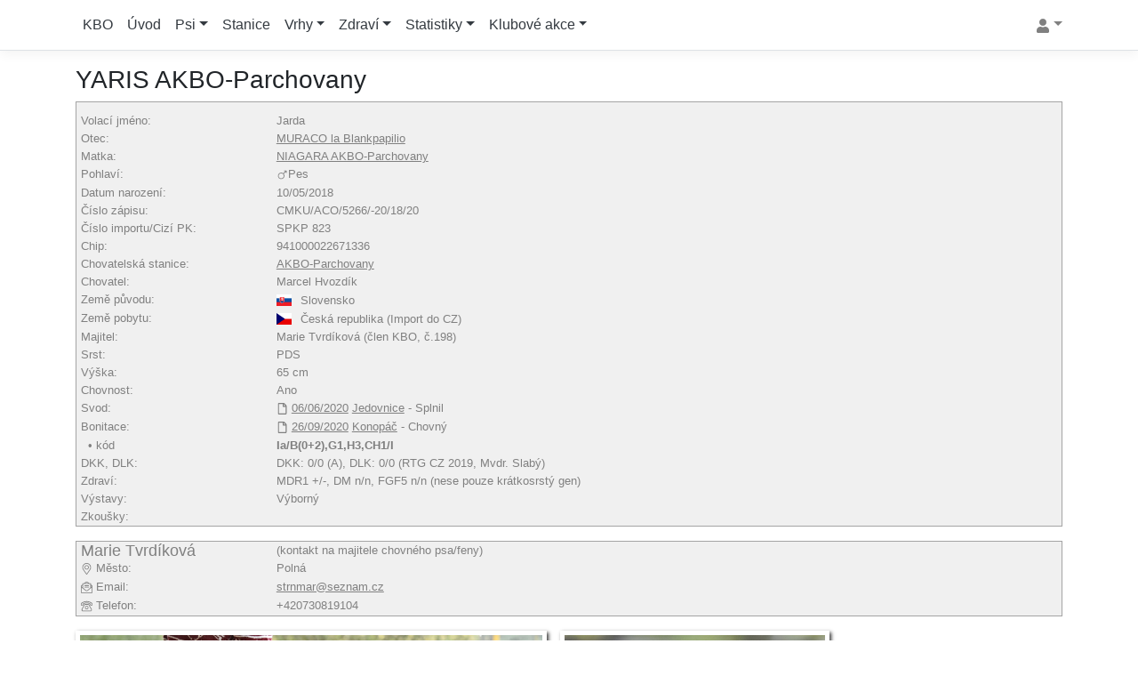

--- FILE ---
content_type: text/html; charset=utf-8
request_url: https://db.bily-ovcak.cz/psi/5518/yaris-akbo-parchovany
body_size: 11242
content:

<!DOCTYPE html>
<html lang="en">
<head>
    <meta charset="utf-8" />
    <meta name="viewport" content="width=device-width, initial-scale=1.0" />
    <title>YARIS AKBO-Parchovany - bily-ovcak.cz</title>
    <link rel="stylesheet" href="/lib/bootstrap/dist/css/bootstrap.min.css?v=EkGtSf-WsK9k8gHnjkFfRd9ky6MJmRz80bNa18ioByg" />
    
    
        <link rel="stylesheet" href="/css/site.min.css?v=5I_owXPX2vixT9lJb8pROB0TU0YpnzvjOuMXbedbIaw" />
    
    
    <link href="/lib/jquery-ui/jquery-ui.min.css" rel="stylesheet" />
    <link href="/lib/select2/dist/css/select2.min.css" rel="stylesheet" />
    <link href="/lib/select2/themes/dist/select2-bootstrap.min.css" rel="stylesheet" />
    <link href="/lib/flag-icon-css/css/flag-icon.min.css" rel="stylesheet" />

</head>
<body>
    <header>
        <nav class="navbar navbar-expand-sm navbar-toggleable-sm navbar-light bg-white border-bottom box-shadow mb-3">
            <div class="container">
                <button class="navbar-toggler" type="button" data-toggle="collapse" data-target=".navbar-collapse" aria-controls="navbarSupportedContent"
                        aria-expanded="false" aria-label="Toggle navigation">
                    <span class="navbar-toggler-icon"></span>
                </button>
                <div class="navbar-collapse collapse d-sm-inline-flex flex-sm-row-reverse">
                    

<ul class="navbar-nav">
    <li class="dropdown">
        <a href="#" class="dropdown-toggle" data-toggle="dropdown"><svg class="icon"><use xlink:href="/img/icons.svg?v=thadP4xOqAV7z1Qh-2WkaqIrLWYlcF8X2CINV5xUiXo#user" /></svg></a>
        <div class="dropdown-menu dropdown-menu-right mt-1">
                <a class="nav-link text-dark text-decoration-none text-nowrap" href="/identity/account/login?returnUrl=%2F">Přihlásit</a>
        </div>
    </li>

</ul>

                    <ul class="navbar-nav flex-grow-1">
                        <li class="nav-item">
                            <a class="nav-link text-dark text-nowrap text-decoration-none" href="https://www.bily-ovcak.cz">KBO</a>
                        </li>
                        <li class="nav-item">
                            <a class="nav-link text-dark text-nowrap text-decoration-none" href="/">Úvod</a>
                        </li>
                        <li class="nav-item dropdown">
                            <a class="nav-link dropdown-toggle text-dark text-nowrap text-decoration-none" href="#" id="Dogs" role="button" data-toggle="dropdown" aria-haspopup="true" aria-expanded="false">Psi</a>
                            <div class="dropdown-menu" aria-labelledby="Dogs">
                                <a class="dropdown-item text-dark text-nowrap text-decoration-none" href="/psi">Seznam psů</a>
                                <div class="dropdown-divider"></div>
                                <a class="dropdown-item text-dark text-nowrap text-decoration-none" href="/psi/chovni-psi">Chovní psi KBO</a>
                                <a class="dropdown-item text-dark text-nowrap text-decoration-none" href="/psi/chovne-feny">Chovné feny KBO</a>
                                <div class="dropdown-divider"></div>
                                <a class="dropdown-item text-dark text-nowrap text-decoration-none" href="/psi/psi-se-zkouskou-z-vykonu">Psi se zkouškou z výkonu</a>
                            </div>
                        </li>
                        <li class="nav-item">
                            <a class="nav-link text-dark text-nowrap text-decoration-none" href="/chovatelske-stanice">Stanice</a>
                        </li>
                        <li class="nav-item dropdown">
                            <a class="nav-link dropdown-toggle text-dark text-nowrap text-decoration-none" href="#" id="Litters" role="button" data-toggle="dropdown" aria-haspopup="true" aria-expanded="false">Vrhy</a>
                            <div class="dropdown-menu" aria-labelledby="Litters">
                                <a class="dropdown-item text-dark text-nowrap text-decoration-none" href="/vrhy/2026">Přehled vrhů</a>
                                <a class="dropdown-item text-dark text-nowrap text-decoration-none" href="/vrhy/nakryte-feny">Nakryté feny</a>
                                <a class="dropdown-item text-dark text-nowrap text-decoration-none" href="/vrhy/narozena-stenata">Narozená štěňata</a>
                                <a class="dropdown-item text-dark text-nowrap text-decoration-none" href="/vrhy/virtualni-rodokmen">Virtuální rodokmen</a>
                                
                                
                                
                            </div>
                        </li>
                        <li class="nav-item dropdown">
                            <a class="nav-link dropdown-toggle text-dark text-nowrap text-decoration-none" href="#" id="Health" role="button" data-toggle="dropdown" aria-haspopup="true" aria-expanded="false">Zdraví</a>
                            <div class="dropdown-menu" aria-labelledby="Health">
                                <a class="dropdown-item text-dark text-nowrap text-decoration-none" href="/rtg">RTG (dysplazie kloubů)</a>
                                <a class="dropdown-item text-dark text-nowrap text-decoration-none" href="/psi/ostatni-zdravotni-vysledky">Ostatní zdravotní výsledky</a>
                            </div>
                        </li>
                        <li class="nav-item dropdown">
                            <a class="nav-link dropdown-toggle text-dark text-nowrap text-decoration-none" href="#" id="Statistics" role="button" data-toggle="dropdown" aria-haspopup="true" aria-expanded="false">Statistiky</a>
                            <div class="dropdown-menu" aria-labelledby="Statistics">
                                <a class="dropdown-item text-dark text-nowrap text-decoration-none" href="/statistiky/psi/prehled">Statistika psů</a>
                                <div class="dropdown dropright">
                                    <a class="dropdown-item dropdown-toggle text-dark text-nowrap text-decoration-none" href="#" id="BonitationStatistics" role="button" data-toggle="dropdown" aria-haspopup="true" aria-expanded="false">Statistiky bonitací</a>
                                    <div class="dropdown-menu" aria-labelledby="BonitationStatistics">
                                        <a class="dropdown-item text-dark text-nowrap text-decoration-none" href="/statistiky/bonitace/prehled">Přehled</a>
                                        <a class="dropdown-item text-dark text-nowrap text-decoration-none" href="/statistiky/bonitace/skusy">Skusy</a>
                                        <a class="dropdown-item text-dark text-nowrap text-decoration-none" href="/statistiky/bonitace/ocasy">Ocasy</a>
                                        <a class="dropdown-item text-dark text-nowrap text-decoration-none" href="/statistiky/bonitace/zuby">Zuby</a>
                                        <a class="dropdown-item text-dark text-nowrap text-decoration-none" href="/statistiky/bonitace/vysky">Výšky</a>
                                    </div>
                                </div>
                                <div class="dropdown dropright">
                                    <a class="dropdown-item dropdown-toggle text-dark text-nowrap text-decoration-none" href="#" id="PrebonitationStatistics" role="button" data-toggle="dropdown" aria-haspopup="true" aria-expanded="false">Statistiky svodů</a>
                                    <div class="dropdown-menu" aria-labelledby="PrebonitationStatistics">
                                        <a class="dropdown-item text-dark text-nowrap text-decoration-none" href="/statistiky/svody/prehled">Přehled</a>
                                        <a class="dropdown-item text-dark text-nowrap text-decoration-none" href="/statistiky/svody/detailni-statistika">Podrobná statistika</a>
                                        <a class="dropdown-item text-dark text-nowrap text-decoration-none" href="/statistics/pbitestatistics">Skusy</a>
                                        <a class="dropdown-item text-dark text-nowrap text-decoration-none" href="/statistiky/svody/ocasy">Ocasy</a>
                                        <a class="dropdown-item text-dark text-nowrap text-decoration-none" href="/statistiky/svody/zuby">Zuby</a>
                                    </div>
                                </div>
                                <a class="dropdown-item text-dark text-nowrap text-decoration-none" href="/statistiky/chovatelske-stanice/prehled">Statistika chovatelských stanic</a>
                                <a class="dropdown-item text-dark text-nowrap text-decoration-none" href="/statistiky/rtg/prehled">Statistika RTG</a>
                            </div>
                        </li>
                        <li class="nav-item dropdown">
                            <a class="nav-link dropdown-toggle text-dark text-nowrap text-decoration-none" href="#" id="Events" role="button" data-toggle="dropdown" aria-haspopup="true" aria-expanded="false">Klubové akce</a>
                            <div class="dropdown-menu" aria-labelledby="Events">
                                <a class="dropdown-item text-dark text-nowrap text-decoration-none" href="/bonitace">Bonitace</a>
                                <a class="dropdown-item text-dark text-nowrap text-decoration-none" href="/svody">Svody</a>
                                <a class="dropdown-item text-dark text-nowrap text-decoration-none" href="/vystavy">Výstavy</a>

                                
                                

                                
                                
                                
                                

                            </div>
                        </li>
                    </ul>
                </div>
            </div>
        </nav>
    </header>
    <div class="container">
        <main role="main" class="pb-3">
            
<div>
    <h3 class="row">
        <span class="col">YARIS AKBO-Parchovany</span>
        <span class="col text-right">
            
            
            
            
        </span>
    </h3>
    <div class="alert alert-danger validation-summary-valid" data-valmsg-summary="true"><ul><li style="display:none"></li>
</ul></div>
    <table class="table-borderless table-gray table-sm">
        <thead>
            <tr><th width="20%"></th><th></th></tr>
        </thead>
        <tbody>
            <tr><td>Volací jméno:</td><td>Jarda</td></tr>
                    <tr><td>Otec:</td><td><a href="/psi/1196/muraco-la-blankpapilio">MURACO la Blankpapilio</a></td></tr>
                    <tr><td>Matka:</td><td><a href="/psi/5517/niagara-akbo-parchovany">NIAGARA AKBO-Parchovany</a></td></tr>
            <tr><td>Pohlaví:</td><td><svg class="icon">&#9792;<use xlink:href="/img/icons.svg?v=thadP4xOqAV7z1Qh-2WkaqIrLWYlcF8X2CINV5xUiXo#male " /></svg>Pes</td></tr>
            <tr><td>Datum narození:</td><td><span title="7 let, 8 měsíců, 12 dnů">10/05/2018</span></td></tr>
            
            <tr><td>Číslo zápisu:</td><td>CMKU/ACO/5266/-20/18/20</td></tr>
                <tr><td>Číslo importu/Cizí PK:</td><td>SPKP 823 </td></tr>
            
            <tr><td>Chip:</td><td>941000022671336</td></tr>
                <tr><td>Chovatelská stanice:</td><td> <a href="/chovatelske-stanice/17/akbo-parchovany">AKBO-Parchovany</a></td></tr>
                <tr><td>Chovatel:</td><td><span>Marcel Hvozdík</span></td></tr>
            <tr><td>Země původu:</td><td><span><span class="flag-icon flag-icon-sk"></span><span class="flag-text">Slovensko</span></span></td></tr>
                <tr><td>Země pobytu:</td><td><span><span class="flag-icon flag-icon-cz"></span><span class="flag-text">Česká republika</span></span> (Import do CZ)</td></tr>
            <tr><td>Majitel:</td><td><span>Marie Tvrdíková</span> (člen KBO, č.198)</td></tr>
            
            <tr><td>Srst:</td><td>PDS</td></tr>
            <tr>
                <td>Výška:</td>
                <td>
                        <span>65 cm</span>
                </td>
            </tr>
            <tr><td>Chovnost:</td><td>Ano </td></tr>

                <tr><td>Svod:</td><td><a class="nounderlinelinks underlinehover" href="/svody/svodova-karta/685"><svg class="icon"><use xlink:href="/img/icons.svg?v=thadP4xOqAV7z1Qh-2WkaqIrLWYlcF8X2CINV5xUiXo#view" /></svg></a> <a href="/svody/svodova-karta/685">06/06/2020</a> <a href="/svody?eventid=112">Jedovnice</a> - Splnil</td></tr>
                <tr><td>Bonitace:</td><td><a class="nounderlinelinks underlinehover" href="/bonitace/bonitacni-karta/269"><svg class="icon"><use xlink:href="/img/icons.svg?v=thadP4xOqAV7z1Qh-2WkaqIrLWYlcF8X2CINV5xUiXo#view" /></svg></a> <a href="/bonitace/bonitacni-karta/269">26/09/2020</a> <a href="/bonitace?eventid=6">Konopáč</a> - Chovný</td></tr>
                <tr><td>&nbsp;&nbsp;&bull; kód</td><td class=font-weight-bold><a class="nounderlinelinks underlinehover" href="/bonitace/bonitacni-karta/269"> Ia/B(0&#x2B;2),G1,H3,CH1/I</a></td></tr>
                
                

                <tr><td>DKK, DLK:</td><td>DKK: 0/0 (A), DLK: 0/0 (RTG CZ 2019, Mvdr. Slabý)</td></tr>
                <tr><td>Zdraví:</td><td>MDR1 &#x2B;/-, DM n/n, FGF5 n/n (nese pouze krátkosrstý gen)</td></tr>
                
                
            <tr><td>Výstavy:</td><td>Výborný</td></tr>
            <tr><td>Zkoušky:</td><td></td></tr>
            
            
        </tbody>
    </table>

        <table class="table-borderless table-gray table-sm mt-3">
            <tbody>
                <tr><td class="card-fullname" width="20%">Marie Tvrdíková</td><td>(kontakt na majitele chovného psa/feny)</td></tr>
                <tr><td><svg class="icon"><use xlink:href="/img/icons.svg?v=thadP4xOqAV7z1Qh-2WkaqIrLWYlcF8X2CINV5xUiXo#address" /></svg>&nbsp;Město:</td><td>Polná</td></tr>
                <tr><td><svg class="icon"><use xlink:href="/img/icons.svg?v=thadP4xOqAV7z1Qh-2WkaqIrLWYlcF8X2CINV5xUiXo#email" /></svg>&nbsp;Email:</td><td><a href="mailto:strnmar@seznam.cz">strnmar@seznam.cz</a></td></tr>
                <tr><td><svg class="icon"><use xlink:href="/img/icons.svg?v=thadP4xOqAV7z1Qh-2WkaqIrLWYlcF8X2CINV5xUiXo#phone" /></svg>&nbsp;Telefon:</td><td>&#x2B;420730819104</td></tr>
                
            </tbody>
        </table>
            <div class="row">
                    <div class="col-auto col-lg-details-picture d-flex mt-3 mb-lg-2">
                        <img class="img-details img-autoscale my-auto img-fluid" src=/media/psi/5518_1.jpg />
                    </div>
                    <div class="col-auto col-lg-details-picture d-flex mt-3 mb-2">
                        <img class="img-details img-autoscale my-auto img-fluid" src=/media/psi/5518_2.jpg />
                    </div>
            </div>

<div class="form-row mt-2">
    <div class="col align-self-center"><a href="#details" data-toggle="collapse"><svg class="icon icon-gray align-text-bottom"><use xlink:href="/img/icons.svg?v=thadP4xOqAV7z1Qh-2WkaqIrLWYlcF8X2CINV5xUiXo#caret-square-down" /></svg></a>&nbsp;&nbsp;<strong>COI</strong>= 0%, <strong>AVK</strong>=100%</div>
    <div class="form group col-auto">
        <div class="form-inline">
            <div><select class="form-control form-control-sm" onchange="window.location.href = this.value"><option selected="selected" value="?&amp;gen=4">4</option><option value="?&amp;gen=5">5</option><option value="?&amp;gen=6">6</option><option value="?&amp;gen=7">7</option></select></div>
        </div>
    </div>
</div>
<div id="details" class="card card-body border-gray rounded-0 collapse small mt-2">

    <div>
        <strong>COI</strong> - koeficient příbuznosti<br />
        <strong>AVK</strong> - koeficient ztráty předků
    </div>
</div>
<table class="darklinks table-responsive-sm mt-2">
    <tr>

<td rowspan="8" width="25%" height="20px">            <div class="">
                <div>
                    <a href="/psi/1196/muraco-la-blankpapilio">MURACO la Blankpapilio</a>
                    
                </div>
                <div class="small mt-1">
                    Z Reg/ACO/2831/12
                    <br />
                    01/06/2012 PDS DKK: A, DLK: 0/0
              </div>
            </div>
</td><td rowspan="4" width="25%" height="20px">            <div class="">
                <div>
                    <a href="/psi/4914/gringo-of-white-finess">GRINGO of White Finess</a>
                    
                </div>
                <div class="small mt-1">
                    
                    <br />
                    04/01/2007 PDS DKK: B, DLK: 0
              </div>
            </div>
</td><td rowspan="2" width="25%" height="20px">            <div class="">
                <div>
                    <a href="/psi/4888/bossanova-von-white-angel">BOSSANOVA von White Angel</a>
                    
                </div>
                <div class="small mt-1">
                    NHSB VR 19926
                    <br />
                    31/07/2001 PDS DKK: A, DLK: 0
              </div>
            </div>
</td><td width="25%" height="20px">            <div class="">
                <div>
                    <a href="/psi/5023/baron-vom-schloss-stutensee">BARON vom Schloss Stutensee</a>
                    
                </div>
                <div class="small mt-1">
                    ZB 98/071-17
                    <br />
                    23/06/1998 DS DKK: A1/2
              </div>
            </div>
</td></tr><tr><td width="25%" height="20px">            <div class="">
                <div>
                    <a href="/psi/5024/fanni-von-kiralyszentistvani-kristaly">FANNI von Királyszentistváni Kristály</a>
                    
                </div>
                <div class="small mt-1">
                    MET  23/H/03
                    <br />
                    27/10/1997 PDS DKK: A1/2
              </div>
            </div>
</td></tr><tr><td rowspan="2" width="25%" height="20px">            <div class="">
                <div>
                    <a href="/psi/5020/esprie-of-white-finess">ESPRIE of White Finess</a>
                    
                </div>
                <div class="small mt-1">
                    ÖHZB WS 308/Reg
                    <br />
                    19/08/2000 DS DKK: A, DLK: 0
              </div>
            </div>
</td><td width="25%" height="20px">            <div class="dog-hidefordescendants">
                <div>
                    <a href="/psi/5021/filou-devel-von-schloss-rahe">FILOU DEVEL von Schloss Rahe</a>
                    <a tabindex="0" data-toggle="popover" data-placement="top" data-trigger="hover" title="Pozor" data-content="Jedinec pravděpodobně není zapisován potomkům do PP."><svg class="icon "><use xlink:href="/img/icons.svg?v=thadP4xOqAV7z1Qh-2WkaqIrLWYlcF8X2CINV5xUiXo#exclamation-circle" /></svg></a>
                </div>
                <div class="small mt-1">
                    GVWAC-94/00180
                    <br />
                    20/04/1994 DS DKK: A1
              </div>
            </div>
</td></tr><tr><td width="25%" height="20px">            <div class="">
                <div>
                    <a href="/psi/5022/aryn-of-white-finess">ARYN of White Finess</a>
                    
                </div>
                <div class="small mt-1">
                    ÖHZB WS 49/Reg
                    <br />
                    18/03/1996  DKK: A, DLK: 0
              </div>
            </div>
</td></tr><tr><td rowspan="4" width="25%" height="20px">            <div class="">
                <div>
                    <a href="/psi/4548/colombia-w-bohemia-mandiga">COLOMBIA W. Bohemia Mandiga</a>
                    
                </div>
                <div class="small mt-1">
                    CMKU/ACO/1739/06/10
                    <br />
                    19/03/2006 PDS DKK: 0/0 (A), DLK: 0/0
              </div>
            </div>
</td><td rowspan="2" width="25%" height="20px">            <div class="">
                <div>
                    <a href="/psi/2851/fido-tricksy-of-kims-dream">FIDO TRICKSY of Kim&#x27;s dream</a>
                    
                </div>
                <div class="small mt-1">
                    Z Reg/ACO/1166/03/04
                    <br />
                    09/01/2003 PDS DKK: 0/0 (A)
              </div>
            </div>
</td><td width="25%" height="20px">            <div class="">
                <div>
                    <a href="/psi/4864/quanto-of-white-mountain-austria">QUANTO of White Mountain Austria</a>
                    
                </div>
                <div class="small mt-1">
                    ÖHZB  WS 63/Reg
                    <br />
                    18/02/1997  DKK: B
              </div>
            </div>
</td></tr><tr><td width="25%" height="20px">            <div class="">
                <div>
                    <a href="/psi/3441/beauty-white-majestics">BEAUTY White Majestics</a>
                    
                </div>
                <div class="small mt-1">
                    N Reg/ACO/537/98/01
                    <br />
                    13/07/1998 PDS DKK: 0/0 (A)
              </div>
            </div>
</td></tr><tr><td rowspan="2" width="25%" height="20px">            <div class="">
                <div>
                    <a href="/psi/2542/cassia-maya-elbigi">CASSIA MAYA Elbigi</a>
                    
                </div>
                <div class="small mt-1">
                    N Reg/ACO/834/01/04
                    <br />
                    17/03/2001 PDS DKK: 1/0 (B)
              </div>
            </div>
</td><td width="25%" height="20px">            <div class="">
                <div>
                    <a href="/psi/3148/persano-restinga-nivalis">PERSANO Restinga Nivalis</a>
                    
                </div>
                <div class="small mt-1">
                    N Reg/ACO/266/96/00
                    <br />
                    10/11/1996 PDS DKK: 0/0 (A)
              </div>
            </div>
</td></tr><tr><td width="25%" height="20px">            <div class="">
                <div>
                    <a href="/psi/3303/beki-z-vrchanova-cs">BEKI z Vrchánova CS</a>
                    
                </div>
                <div class="small mt-1">
                    N Reg/ACO/111/95/97
                    <br />
                    24/03/1995 PDS DKK: 0/0 (A)
              </div>
            </div>
</td></tr><tr><td rowspan="8" width="25%" height="20px">            <div class="">
                <div>
                    <a href="/psi/5517/niagara-akbo-parchovany">NIAGARA AKBO-Parchovany</a>
                    
                </div>
                <div class="small mt-1">
                    FI ER39188/15
                    <br />
                    02/03/2015 PDS DKK: A, DLK: 1/0
              </div>
            </div>
</td><td rowspan="4" width="25%" height="20px">            <div class="">
                <div>
                    <a href="/psi/4202/arezzo-bohemia-star-moravec">AREZZO Bohemia Star Moraveč</a>
                    
                </div>
                <div class="small mt-1">
                    CMKU/ACO/2217/09/11
                    <br />
                    25/01/2009 PDS DKK: 1/1 (B), DLK: 0/0
              </div>
            </div>
</td><td rowspan="2" width="25%" height="20px">            <div class="">
                <div>
                    <a href="/psi/4511/ferguston-taien">FERGUSTON Taien</a>
                    
                </div>
                <div class="small mt-1">
                    Z Reg/ACO/1316/03/05
                    <br />
                    24/10/2003 DS DKK: 0/0 (A)
              </div>
            </div>
</td><td width="25%" height="20px">            <div class="">
                <div>
                    <a href="/psi/3524/basko-filluv-dvur">BASKO Fillův dvůr</a>
                    
                </div>
                <div class="small mt-1">
                    N Reg/ACO/325/97/98
                    <br />
                    31/03/1997 PDS DKK: 0/0 (A)
              </div>
            </div>
</td></tr><tr><td width="25%" height="20px">            <div class="">
                <div>
                    <a href="/psi/3421/gara-z-vesele-rodiny">GARA z Veselé rodiny</a>
                    
                </div>
                <div class="small mt-1">
                    N Reg/ACO/595/99/01
                    <br />
                    03/03/1999 PDS DKK: 0/1 (B)
              </div>
            </div>
</td></tr><tr><td rowspan="2" width="25%" height="20px">            <div class="">
                <div>
                    <a href="/psi/4609/artemis-z-noveho-malina">ARTEMIS z Nového Malína</a>
                    
                </div>
                <div class="small mt-1">
                    Z Reg/ACO/1792/06/09
                    <br />
                    02/07/2006 PDS DKK: 1/2 (C), DLK: 0/0
              </div>
            </div>
</td><td width="25%" height="20px">            <div class="">
                <div>
                    <a href="/psi/2432/cino-giacomo-elbigi">CINO GIACOMO Elbigi</a>
                    
                </div>
                <div class="small mt-1">
                    N Reg/ACO/831/01/05
                    <br />
                    17/03/2001 PDS DKK: 0/0 (A)
              </div>
            </div>
</td></tr><tr><td width="25%" height="20px">            <div class="">
                <div>
                    <a href="/psi/2721/alexis-of-white-glory">ALEXIS of White Glory</a>
                    
                </div>
                <div class="small mt-1">
                    N Reg/ACO/1114/02/06
                    <br />
                    14/06/2002 PDS DKK: 1/1 (B)
              </div>
            </div>
</td></tr><tr><td rowspan="4" width="25%" height="20px">            <div class="">
                <div>
                    <a href="/psi/4946/wendy-magic-akbo-parchovany">WENDY-MAGIC AKBO-Parchovany</a>
                    
                </div>
                <div class="small mt-1">
                    
                    <br />
                    16/03/2008 PDS DKK: A, DLK: 0
              </div>
            </div>
</td><td rowspan="2" width="25%" height="20px">            <div class="">
                <div>
                    <a href="/psi/4853/tarkan-de-vi-pasay">TARKAN de vi Pasay</a>
                    
                </div>
                <div class="small mt-1">
                    LOF 1B.BL.S. 122/25
                    <br />
                    01/05/2002 DS DKK: A, DLK: 0
              </div>
            </div>
</td><td width="25%" height="20px">            <div class="dog-hidefordescendants">
                <div>
                    <a href="/psi/5323/ken-of-the-white-valley">KEN of the White Valley</a>
                    <a tabindex="0" data-toggle="popover" data-placement="top" data-trigger="hover" title="Pozor" data-content="Jedinec pravděpodobně není zapisován potomkům do PP."><svg class="icon "><use xlink:href="/img/icons.svg?v=thadP4xOqAV7z1Qh-2WkaqIrLWYlcF8X2CINV5xUiXo#exclamation-circle" /></svg></a>
                </div>
                <div class="small mt-1">
                    
                    <br />
                     PDS 
              </div>
            </div>
</td></tr><tr><td width="25%" height="20px">            <div class="">
                <div>
                    <a href="/psi/5324/ubelle-du-petit-mont-blanc">UBELLE Du Petit Mont Blanc</a>
                    
                </div>
                <div class="small mt-1">
                    
                    <br />
                     DS DKK: B
              </div>
            </div>
</td></tr><tr><td rowspan="2" width="25%" height="20px">            <div class="">
                <div>
                    <a href="/psi/4875/anett-von-szentkiraly-csillaga">ANETT von Szentkiraly Csillaga</a>
                    
                </div>
                <div class="small mt-1">
                    
                    <br />
                    12/06/2003 PDS DKK: A
              </div>
            </div>
</td><td width="25%" height="20px">            <div class="">
                <div>
                    <a href="/psi/4861/sampson-von-terrors">SAMPSON von Terror&#x27;s</a>
                    
                </div>
                <div class="small mt-1">
                    AKC DL  521497/02
                    <br />
                     PDS DKK: A1/2, DLK: A
              </div>
            </div>
</td></tr><tr><td width="25%" height="20px">            <div class="">
                <div>
                    <a href="/psi/5322/ella-von-mezoszilasi">ELLA von Mezöszilasi</a>
                    
                </div>
                <div class="small mt-1">
                    
                    <br />
                      
              </div>
            </div>
</td></tr><tr>    </tr>

</table>
        <br />

<div>
    <strong>Sourozenci(8) - YARIS AKBO-Parchovany - (MURACO la Blankpapilio &amp; NIAGARA AKBO-Parchovany)</strong>
    <table class="table-light table-sm table-striped table-hover table-responsive-sm">
        <thead class="primary">
            <tr>
                <th width="20%" class="th-small">
                    Jméno
                </th>
                <th>
                    Pohlaví
                </th>
                <th>
                    Narození
                </th>
                <th>
                    Číslo zápisu
                </th>
                <th>
                    DKK
                </th>
                <th>
                    DLK
                </th>
                <th>
                    Chovnost
                </th>
                <th>
                    Srst
                </th>
            </tr>
        </thead>
        <tbody>
                <tr>
                    <td>
                        <a href="/psi/9375/yasper-akbo-parchovany">YASPER AKBO-Parchovany</a>
                    </td>
                    <td>
                        Pes
                    </td>
                    <td>
                        10/05/2018
                    </td>
                    <td>
                        
                    </td>
                    <td>
                        <span class="">A</span>
                    </td>
                    <td>
                        <span class="">0/0</span>
                    </td>
                    <td>
                        Ano (uchovnění v zahraničí)
                    </td>
                    <td>
                        PDS
                    </td>
                </tr>
                <tr>
                    <td>
                        <a href="/psi/5723/yntro-akbo-parchovany">YNTRO AKBO-Parchovany</a>
                    </td>
                    <td>
                        Pes
                    </td>
                    <td>
                        10/05/2018
                    </td>
                    <td>
                        CMKU/ACO/6429/-22/18/22
                    </td>
                    <td>
                        <span class="">0/0</span>
                    </td>
                    <td>
                        <span class="">0/0</span>
                    </td>
                    <td>
                        Ano
                    </td>
                    <td>
                        PDS
                    </td>
                </tr>
                <tr>
                    <td>
                        <a href="/psi/10383/yordan-akbo-parchovany">YORDAN AKBO-Parchovany</a>
                    </td>
                    <td>
                        Pes
                    </td>
                    <td>
                        10/05/2018
                    </td>
                    <td>
                        
                    </td>
                    <td>
                        <span class=""></span>
                    </td>
                    <td>
                        <span class=""></span>
                    </td>
                    <td>
                        
                    </td>
                    <td>
                        PDS
                    </td>
                </tr>
                <tr>
                    <td>
                        <a href="/psi/10382/yrro-akbo-parchovany">YRRO AKBO-Parchovany</a>
                    </td>
                    <td>
                        Pes
                    </td>
                    <td>
                        10/05/2018
                    </td>
                    <td>
                        
                    </td>
                    <td>
                        <span class=""></span>
                    </td>
                    <td>
                        <span class=""></span>
                    </td>
                    <td>
                        
                    </td>
                    <td>
                        PDS
                    </td>
                </tr>
                <tr>
                    <td>
                        <a href="/psi/1751/yarita-akbo-parchovany">YARITA AKBO-Parchovany</a>
                    </td>
                    <td>
                        Fena
                    </td>
                    <td>
                        10/05/2018
                    </td>
                    <td>
                        CMKU/ACO/4650/-19/18
                    </td>
                    <td>
                        <span class="">0/0</span>
                    </td>
                    <td>
                        <span class="">0/0</span>
                    </td>
                    <td>
                        Ano (reprodukce ukončena)
                    </td>
                    <td>
                        PDS
                    </td>
                </tr>
                <tr>
                    <td>
                        <a href="/psi/10379/yarsinia-akbo-parchovany">YARSINIA AKBO-Parchovany</a>
                    </td>
                    <td>
                        Fena
                    </td>
                    <td>
                        10/05/2018
                    </td>
                    <td>
                        
                    </td>
                    <td>
                        <span class=""></span>
                    </td>
                    <td>
                        <span class=""></span>
                    </td>
                    <td>
                        
                    </td>
                    <td>
                        PDS
                    </td>
                </tr>
                <tr>
                    <td>
                        <a href="/psi/10381/ygritte-wild-snow-akbo-parchovany">YGRITTE WILD SNOW AKBO-Parchovany</a>
                    </td>
                    <td>
                        Fena
                    </td>
                    <td>
                        10/05/2018
                    </td>
                    <td>
                        
                    </td>
                    <td>
                        <span class=""></span>
                    </td>
                    <td>
                        <span class=""></span>
                    </td>
                    <td>
                        
                    </td>
                    <td>
                        PDS
                    </td>
                </tr>
                <tr>
                    <td>
                        <a href="/psi/10380/yorika-akbo-parchovany">YORIKA AKBO-Parchovany</a>
                    </td>
                    <td>
                        Fena
                    </td>
                    <td>
                        10/05/2018
                    </td>
                    <td>
                        
                    </td>
                    <td>
                        <span class=""></span>
                    </td>
                    <td>
                        <span class=""></span>
                    </td>
                    <td>
                        
                    </td>
                    <td>
                        PDS
                    </td>
                </tr>
        </tbody>
    </table>
</div>
    <br />
    <div class="partial" data-url="/Dogs/DogDetails?handler=OffspringsPartial&amp;id=5518"><strong>Potomci (loading...)</strong></div>
    <br />
    <div class="partial" data-url="/Dogs/DogDetails?handler=HalfSiblingsByDamPartial&amp;id=5518"><strong>Polosourozenci po matce (loading...)</strong></div>
    <br />
    <div class="partial" data-url="/Dogs/DogDetails?handler=HalfSiblingsBySirePartial&amp;id=5518"><strong>Polosourozenci po otci (loading...)</strong></div>
    <br />
    

<strong>Přehled bonitací a svodů</strong>
<table class="table-light table-sm table-striped table-hover text-center table-responsive-sm">
    <thead class="primary">
        <tr>
            <th>
                Akce
            </th>
            <th>
                Datum
            </th>
            <th>
                Místo
            </th>
            <th>
                Posuzovatel
            </th>
            <th>
                Typ
            </th>
            <th>
                Stav
            </th>
            <th>
            </th>
        </tr>
    </thead>
        <tr>
            <td>
                <a href="/svody/svodova-karta/685">Svod</a>
            </td>
            <td>                
                06/06/2020
            </td>
            <td class="text-left">
                <a href="/svody?eventid=112">Jedovnice</a>
            </td>
            <td> 
                N/A
            </td>
            <td>
                N/A
            </td>
            <td>
                Splnil
            </td>
            <td class="text-nowrap">
                
                <a href="/svody/svodova-karta/685"><svg class="icon"><use xlink:href="/img/icons.svg?v=thadP4xOqAV7z1Qh-2WkaqIrLWYlcF8X2CINV5xUiXo#view" /></svg></a>
            </td>
        </tr>
        <tr>
            <td>
                <a href="/bonitace/bonitacni-karta/269">Bonitace</a>
            </td>
            <td>
                26/09/2020
            </td>
            <td class="text-left">
                <a href="/bonitace?eventid=6">Konopáč</a>
            </td>
            <td>
                Oldřiška Plšková
            </td>
            <td>
                Řádná
            </td>
            <td>                
                Chovný
            </td>
            <td class="text-nowrap">
                
                <a href="/bonitace/bonitacni-karta/269"><svg class="icon"><use xlink:href="/img/icons.svg?v=thadP4xOqAV7z1Qh-2WkaqIrLWYlcF8X2CINV5xUiXo#view" /></svg></a>
            </td>
        </tr>
</table>
    <br />
    
<strong>Přehled klubových výstav</strong>
<table class="table-light table-sm table-striped table-hover text-center table-responsive-sm">
    <thead class="primary">
        <tr>
            <th>
                Akce
            </th>
            <th>
                Datum
            </th>
            <th>
                Místo
            </th>
            <th>
                Posuzovatel
            </th>
            <th>
                Třída
            </th>
            <th>
                Hodnocení
            </th>
            <th>
            </th>
        </tr>
    </thead>
        <tr>
            <td>
                Speciální výstava
            </td>
            <td>                
                13/09/2020
            </td>
            <td class="text-left">
                <a href="/vystavy?eventid=129">Česká Skalice</a>
            </td>
            <td> 
                Alexandra Grygarová
            </td>
            <td>
                Třída otevřená
            </td>
            <td class="text-nowrap">
                VD4
            </td>
            <td class="text-nowrap">
                
                <a href="/shows/showdetails?id=506"><svg class="icon"><use xlink:href="/img/icons.svg?v=thadP4xOqAV7z1Qh-2WkaqIrLWYlcF8X2CINV5xUiXo#view" /></svg></a>
            </td>
        </tr>
        <tr>
            <td>
                Klubová výstava
            </td>
            <td>                
                12/09/2020
            </td>
            <td class="text-left">
                <a href="/vystavy?eventid=128">Česká Skalice</a>
            </td>
            <td> 
                Jana Karhanová
            </td>
            <td>
                Třída otevřená
            </td>
            <td class="text-nowrap">
                V4
            </td>
            <td class="text-nowrap">
                
                <a href="/shows/showdetails?id=2277"><svg class="icon"><use xlink:href="/img/icons.svg?v=thadP4xOqAV7z1Qh-2WkaqIrLWYlcF8X2CINV5xUiXo#view" /></svg></a>
            </td>
        </tr>
    
</table>
    
</div>


<div class="modal fade" id="search-modal" tabindex="-1" data-focus="false" role="dialog" aria-labelledby="exampleModalLabel" aria-hidden="true">
    <div class="modal-dialog modal-dialog-centered" role="document">
        <div class="modal-content">
            <div class="modal-header border-bottom-0">
                <h5 class="modal-title" id="exampleModalLabel">Přiřaďte rodiče</h5>
                <button type="button" class="close" data-dismiss="modal" aria-label="Close">
                    <span aria-hidden="true">&times;</span>
                </button>
            </div>
            <form method="post">
                <input type="hidden" value="" data-val="true" data-val-required="Pole ChildId je povinné." id="ChildId" name="ChildId" />
                <input type="hidden" value="" data-val="true" data-val-required="Pole Sex je povinné." id="Sex" name="Sex" />
                <div class="modal-body">
                    <div class="input-group input-group-sm">
                        <select class="form-control form-control-sm select2-attach" data-ajax--url="/api/getdognames" data-placeholder="" data-urlparam1="" id="ParentId" name="ParentId">
                        </select>
                        <div class="input-group-append">
                            <div class="input-group-text">
                                
                            </div>
                        </div>
                    </div>
                </div>
                <div class="modal-footer border-top-0 d-flex justify-content-center">
                    <button type="submit" class="btn btn-primary" formaction="/psi/5518/yaris-akbo-parchovany?gen=4">Uložit</button>
                </div>
            <input name="__RequestVerificationToken" type="hidden" value="CfDJ8NyXCqq8pV5AvWh2LU3dITGw1OVrXVPskBynF9FHjPGPaXVObM-5mUruHRoDyHc9W2L_vDblTtYji-TOFpOfLJxKC8L8qctZaC_IlJrjbkFVXEw8odXXbPlqLR71WcuOT4N9PHNp9gCm2PU9R9gIa4U" /></form>
        </div>
    </div>
</div>


        </main>
    </div>

    <footer class="border-top footer text-muted small">
        <div class="container">
            <span class="d-none d-sm-block">Copyright © 2020-2026 <a href="http://www.bily-ovcak.cz/">Klub bílého ovčáka z.s.</a> Všechna práva vyhrazena. DogsDB by MadXDev verze 5.8.2 Production</span>
            <span class="d-sm-none">© 2020-2026 <a href="http://www.bily-ovcak.cz/">KBO</a>. DogsDB by MadXDev verze 5.8.2 "Production"</span>
        </div>
    </footer>

    <script src="/lib/jquery/dist/jquery.min.js"></script>
    <script src="/lib/bootstrap/dist/js/bootstrap.bundle.min.js?v=wCw27iblW6EBiJKKa8q0H0T9-t418CA5fMbq8JkcTlc"></script>
    <script src="/lib/svg4everybody/svg4everybody.min.js"></script>
    
    
        <script src="/js/site.min.js?v=XDRLUWvo6lIiE-Dt2Bpg-At7BSksVz8YHz5lOJdDZKY"></script>
    

    <script>svg4everybody();</script>
    <script>
        //podpora pro submenu
        $.fn.dropdown = (function () {
            var $bsDropdown = $.fn.dropdown;
            return function (config) {
                if (typeof config === 'string' && config === 'toggle') { // dropdown toggle trigged
                    $('.has-child-dropdown-show').removeClass('has-child-dropdown-show');
                    $(this).closest('.dropdown').parents('.dropdown').addClass('has-child-dropdown-show');
                }
                var ret = $bsDropdown.call($(this), config);
                $(this).off('click.bs.dropdown'); // Turn off dropdown.js click event, it will call 'this.toggle()' internal
                return ret;
            }
        })();

        $(function () {
            $('.dropdown [data-toggle="dropdown"]').on('click', function (e) {
                $(this).dropdown('toggle');
                e.stopPropagation();
            });
            $('.dropdown').on('hide.bs.dropdown', function (e) {
                if ($(this).is('.has-child-dropdown-show')) {
                    $(this).removeClass('has-child-dropdown-show');
                    e.preventDefault();
                }
                e.stopPropagation();
            });
        });
    </script>
    

<script src="/lib/select2/dist/js/select2.full.min.js"></script>
<script src="/lib/select2/dist/js/i18n/cs.js"></script>
<script>
    $(document).ready(function () {
        attachSelect2();
        attachCountrySelect2();
        attachStateSelect2();
    });
</script>

    <script>
        $(function() {

            $('.partial').each(function(index, item) {
                var url = $(item).data('url');
                if (url && url.length > 0)
                    $(item).load(url);
            });

            $('.img-autoscale').on('click', function() {
                window.location = $(this).attr('src');
            });

            var createUrl = '';
            $('#search-modal').on('show.bs.modal', function(event) {
                let childId = $(event.relatedTarget).data('childid');
                let sex = $(event.relatedTarget).data('sex');
                $('#ChildId').val(childId);
                $('#Sex').val(sex);
                if ($('#Create').attr('href') != undefined) { //link tam byt nemusi kdyz uzivatel nema create prava
                    if (createUrl == '')
                        createUrl = $('#Create').attr('href') + '&sex=' + sex;
                    else
                        createUrl = $('#Create').attr('href').replace(/sex=[^&]+/, 'sex=' + sex);

                    $('#Create').attr('href', function(i, a) { return createUrl });
                }
                if (sex == 'Male') {
                    $('#ParentId').data('placeholder', 'Vyberte otce');
                    $('#ParentId').data('urlparam1', '0');
                }
                else {
                    $('#ParentId').data('placeholder', 'Vyberte matku');
                    $('#ParentId').data('urlparam1', '1');
                }
                attachSelect2(); //reattach
            })

            $('[data-toggle="popover"]').popover({ container: 'body' })
            $('[data-toggle="popover"]').popover({ trigger: 'hover' });
        });
    </script>

    <script src=/_content/NToastNotify/toastr.js?8.0.0.0 type="text/javascript"></script>
<script>
    if (nToastNotify) {
        nToastNotify.init({
            firstLoadEvent: 'DOMContentLoaded',
            messages: [],
            responseHeaderKey: 'X-NToastNotify-Messages',
            requestHeaderKey: 'X-Requested-With',
            libraryDetails:{"varName":"toastr","scriptSrc":"https://cdnjs.cloudflare.com/ajax/libs/toastr.js/latest/js/toastr.min.js","styleHref":"https://cdnjs.cloudflare.com/ajax/libs/toastr.js/latest/toastr.min.css","options":{"positionClass":"toast-bottom-center","progressBar":false,"type":"success"}},
            disableAjaxToasts:false
        });
    };
</script>
</body>
</html>


--- FILE ---
content_type: text/html; charset=utf-8
request_url: https://db.bily-ovcak.cz/Dogs/DogDetails?handler=OffspringsPartial&id=5518
body_size: 3315
content:

<div>
    <strong>Potomci (50) - YARIS AKBO-Parchovany</strong>
    <table class="table-light table-sm table-striped table-hover table-responsive-sm">
        <thead class="primary">
            <tr>
                <th width="20%" class="th-small">
                    Jméno
                </th>
                <th>
                    Pohlaví
                </th>
                <th>
                    Narození
                </th>
                <th>
                    Číslo zápisu
                </th>
                    <th>
                        Matka
                    </th>
                <th>
                    DKK
                </th>
                <th>
                    DLK
                </th>
                <th>
                    Chovnost
                </th>
                <th>
                    Srst
                </th>
            </tr>
        </thead>
        <tbody>
                <tr>
                    <td>
                        <a href="/psi/7709/aaron-taien">AARON Taien</a>
                    </td>
                    <td>
                        Pes
                    </td>
                    <td>
                        31/12/2020
                    </td>
                    <td>
                        CMKU/ACO/5430/20
                    </td>
                        <td>
                            <a href="/psi/1846/hakuna-matata-taien">HAKUNA MATATA Taien</a>
                        </td>
                    <td>
                        <span class=""></span>
                    </td>
                    <td>
                        <span class=""></span>
                    </td>
                    <td>
                        
                    </td>
                    <td>
                        PDS
                    </td>
                </tr>
                <tr>
                    <td>
                        <a href="/psi/7710/amos-taien">AMOS Taien</a>
                    </td>
                    <td>
                        Pes
                    </td>
                    <td>
                        31/12/2020
                    </td>
                    <td>
                        CMKU/ACO/5431/20
                    </td>
                        <td>
                            <a href="/psi/1846/hakuna-matata-taien">HAKUNA MATATA Taien</a>
                        </td>
                    <td>
                        <span class=""></span>
                    </td>
                    <td>
                        <span class=""></span>
                    </td>
                    <td>
                        
                    </td>
                    <td>
                        PDS
                    </td>
                </tr>
                <tr>
                    <td>
                        <a href="/psi/7711/aiku-zuri-taien">AIKU ZURI Taien</a>
                    </td>
                    <td>
                        Fena
                    </td>
                    <td>
                        31/12/2020
                    </td>
                    <td>
                        CMKU/ACO/5432/20/23
                    </td>
                        <td>
                            <a href="/psi/1846/hakuna-matata-taien">HAKUNA MATATA Taien</a>
                        </td>
                    <td>
                        <span class="">0/0</span>
                    </td>
                    <td>
                        <span class="">0/0</span>
                    </td>
                    <td>
                        Ano
                    </td>
                    <td>
                        PDS
                    </td>
                </tr>
                <tr>
                    <td>
                        <a href="/psi/7713/akuna-meggie-taien">AKUNA MEGGIE Taien</a>
                    </td>
                    <td>
                        Fena
                    </td>
                    <td>
                        31/12/2020
                    </td>
                    <td>
                        CMKU/ACO/5434/20
                    </td>
                        <td>
                            <a href="/psi/1846/hakuna-matata-taien">HAKUNA MATATA Taien</a>
                        </td>
                    <td>
                        <span class=""></span>
                    </td>
                    <td>
                        <span class=""></span>
                    </td>
                    <td>
                        
                    </td>
                    <td>
                        PDS
                    </td>
                </tr>
                <tr>
                    <td>
                        <a href="/psi/7712/amazing-cathy-taien">AMAZING CATHY Taien</a>
                    </td>
                    <td>
                        Fena
                    </td>
                    <td>
                        31/12/2020
                    </td>
                    <td>
                        CMKU/ACO/5433/20
                    </td>
                        <td>
                            <a href="/psi/1846/hakuna-matata-taien">HAKUNA MATATA Taien</a>
                        </td>
                    <td>
                        <span class=""></span>
                    </td>
                    <td>
                        <span class=""></span>
                    </td>
                    <td>
                        Svod (vylučující vada)
                    </td>
                    <td>
                        PDS
                    </td>
                </tr>
                <tr>
                    <td>
                        <a href="/psi/16754/valentino-od-semberije">VALENTINO od Semberije</a>
                    </td>
                    <td>
                        Pes
                    </td>
                    <td>
                        18/01/2021
                    </td>
                    <td>
                        
                    </td>
                        <td>
                            <a href="/psi/8033/heidy-od-semberije">HEIDY od Semberije</a>
                        </td>
                    <td>
                        <span class=""></span>
                    </td>
                    <td>
                        <span class=""></span>
                    </td>
                    <td>
                        
                    </td>
                    <td>
                        PDS
                    </td>
                </tr>
                <tr>
                    <td>
                        <a href="/psi/16751/veron-od-semberije">VERON od Semberije</a>
                    </td>
                    <td>
                        Pes
                    </td>
                    <td>
                        18/01/2021
                    </td>
                    <td>
                        
                    </td>
                        <td>
                            <a href="/psi/8033/heidy-od-semberije">HEIDY od Semberije</a>
                        </td>
                    <td>
                        <span class=""></span>
                    </td>
                    <td>
                        <span class=""></span>
                    </td>
                    <td>
                        
                    </td>
                    <td>
                        PDS
                    </td>
                </tr>
                <tr>
                    <td>
                        <a href="/psi/16752/veyron-od-semberije">VEYRON od Semberije</a>
                    </td>
                    <td>
                        Pes
                    </td>
                    <td>
                        18/01/2021
                    </td>
                    <td>
                        BHR 1364-20022 BŠO
                    </td>
                        <td>
                            <a href="/psi/8033/heidy-od-semberije">HEIDY od Semberije</a>
                        </td>
                    <td>
                        <span class=""></span>
                    </td>
                    <td>
                        <span class=""></span>
                    </td>
                    <td>
                        
                    </td>
                    <td>
                        PDS
                    </td>
                </tr>
                <tr>
                    <td>
                        <a href="/psi/16747/victor-od-semberije">VICTOR od Semberije</a>
                    </td>
                    <td>
                        Pes
                    </td>
                    <td>
                        18/01/2021
                    </td>
                    <td>
                        
                    </td>
                        <td>
                            <a href="/psi/8033/heidy-od-semberije">HEIDY od Semberije</a>
                        </td>
                    <td>
                        <span class=""></span>
                    </td>
                    <td>
                        <span class=""></span>
                    </td>
                    <td>
                        
                    </td>
                    <td>
                        PDS
                    </td>
                </tr>
                <tr>
                    <td>
                        <a href="/psi/16750/vitto-od-semberije">VITTO od Semberije</a>
                    </td>
                    <td>
                        Pes
                    </td>
                    <td>
                        18/01/2021
                    </td>
                    <td>
                        
                    </td>
                        <td>
                            <a href="/psi/8033/heidy-od-semberije">HEIDY od Semberije</a>
                        </td>
                    <td>
                        <span class=""></span>
                    </td>
                    <td>
                        <span class=""></span>
                    </td>
                    <td>
                        
                    </td>
                    <td>
                        PDS
                    </td>
                </tr>
                <tr>
                    <td>
                        <a href="/psi/16755/volcano-od-semberije">VOLCANO od Semberije</a>
                    </td>
                    <td>
                        Pes
                    </td>
                    <td>
                        18/01/2021
                    </td>
                    <td>
                        
                    </td>
                        <td>
                            <a href="/psi/8033/heidy-od-semberije">HEIDY od Semberije</a>
                        </td>
                    <td>
                        <span class=""></span>
                    </td>
                    <td>
                        <span class=""></span>
                    </td>
                    <td>
                        
                    </td>
                    <td>
                        PDS
                    </td>
                </tr>
                <tr>
                    <td>
                        <a href="/psi/14982/vaylla-od-semberije">VAYLLA od Semberije</a>
                    </td>
                    <td>
                        Fena
                    </td>
                    <td>
                        18/01/2021
                    </td>
                    <td>
                        
                    </td>
                        <td>
                            <a href="/psi/8033/heidy-od-semberije">HEIDY od Semberije</a>
                        </td>
                    <td>
                        <span class=""></span>
                    </td>
                    <td>
                        <span class=""></span>
                    </td>
                    <td>
                        
                    </td>
                    <td>
                        PDS
                    </td>
                </tr>
                <tr>
                    <td>
                        <a href="/psi/16749/vendetta-od-semberije">VENDETTA od Semberije</a>
                    </td>
                    <td>
                        Fena
                    </td>
                    <td>
                        18/01/2021
                    </td>
                    <td>
                        
                    </td>
                        <td>
                            <a href="/psi/8033/heidy-od-semberije">HEIDY od Semberije</a>
                        </td>
                    <td>
                        <span class=""></span>
                    </td>
                    <td>
                        <span class=""></span>
                    </td>
                    <td>
                        
                    </td>
                    <td>
                        PDS
                    </td>
                </tr>
                <tr>
                    <td>
                        <a href="/psi/16748/venera-od-semberije">VENERA od Semberije</a>
                    </td>
                    <td>
                        Fena
                    </td>
                    <td>
                        18/01/2021
                    </td>
                    <td>
                        
                    </td>
                        <td>
                            <a href="/psi/8033/heidy-od-semberije">HEIDY od Semberije</a>
                        </td>
                    <td>
                        <span class=""></span>
                    </td>
                    <td>
                        <span class=""></span>
                    </td>
                    <td>
                        
                    </td>
                    <td>
                        PDS
                    </td>
                </tr>
                <tr>
                    <td>
                        <a href="/psi/16753/victoria-od-semberije">VICTORIA od Semberije</a>
                    </td>
                    <td>
                        Fena
                    </td>
                    <td>
                        18/01/2021
                    </td>
                    <td>
                        
                    </td>
                        <td>
                            <a href="/psi/8033/heidy-od-semberije">HEIDY od Semberije</a>
                        </td>
                    <td>
                        <span class=""></span>
                    </td>
                    <td>
                        <span class=""></span>
                    </td>
                    <td>
                        
                    </td>
                    <td>
                        PDS
                    </td>
                </tr>
                <tr>
                    <td>
                        <a href="/psi/7780/carlie-abejaty">CARLIE Abejaty</a>
                    </td>
                    <td>
                        Pes
                    </td>
                    <td>
                        25/02/2021
                    </td>
                    <td>
                        CMKU/ACO/5528/21
                    </td>
                        <td>
                            <a href="/psi/1902/aya-acabo-czech">AYA Acabo Czech</a>
                        </td>
                    <td>
                        <span class=""></span>
                    </td>
                    <td>
                        <span class=""></span>
                    </td>
                    <td>
                        
                    </td>
                    <td>
                        PDS
                    </td>
                </tr>
                <tr>
                    <td>
                        <a href="/psi/7781/casper-abejaty">CASPER Abejaty</a>
                    </td>
                    <td>
                        Pes
                    </td>
                    <td>
                        25/02/2021
                    </td>
                    <td>
                        CMKU/ACO/5529/21
                    </td>
                        <td>
                            <a href="/psi/1902/aya-acabo-czech">AYA Acabo Czech</a>
                        </td>
                    <td>
                        <span class=""></span>
                    </td>
                    <td>
                        <span class=""></span>
                    </td>
                    <td>
                        
                    </td>
                    <td>
                        PDS
                    </td>
                </tr>
                <tr>
                    <td>
                        <a href="/psi/7782/caspian-abejaty">CASPIAN Abejaty</a>
                    </td>
                    <td>
                        Pes
                    </td>
                    <td>
                        25/02/2021
                    </td>
                    <td>
                        CMKU/ACO/5530/21
                    </td>
                        <td>
                            <a href="/psi/1902/aya-acabo-czech">AYA Acabo Czech</a>
                        </td>
                    <td>
                        <span class=""></span>
                    </td>
                    <td>
                        <span class=""></span>
                    </td>
                    <td>
                        
                    </td>
                    <td>
                        PDS
                    </td>
                </tr>
                <tr>
                    <td>
                        <a href="/psi/7783/cody-abejaty">CODY Abejaty</a>
                    </td>
                    <td>
                        Pes
                    </td>
                    <td>
                        25/02/2021
                    </td>
                    <td>
                        CMKU/ACO/5531/21
                    </td>
                        <td>
                            <a href="/psi/1902/aya-acabo-czech">AYA Acabo Czech</a>
                        </td>
                    <td>
                        <span class=""></span>
                    </td>
                    <td>
                        <span class=""></span>
                    </td>
                    <td>
                        
                    </td>
                    <td>
                        PDS
                    </td>
                </tr>
                <tr>
                    <td>
                        <a href="/psi/7784/candy-abejaty">CANDY Abejaty</a>
                    </td>
                    <td>
                        Fena
                    </td>
                    <td>
                        25/02/2021
                    </td>
                    <td>
                        CMKU/ACO/5532/21
                    </td>
                        <td>
                            <a href="/psi/1902/aya-acabo-czech">AYA Acabo Czech</a>
                        </td>
                    <td>
                        <span class=""></span>
                    </td>
                    <td>
                        <span class=""></span>
                    </td>
                    <td>
                        
                    </td>
                    <td>
                        PDS
                    </td>
                </tr>
                <tr>
                    <td>
                        <a href="/psi/7785/cassie-abejaty">CASSIE Abejaty</a>
                    </td>
                    <td>
                        Fena
                    </td>
                    <td>
                        25/02/2021
                    </td>
                    <td>
                        CMKU/ACO/5533/21
                    </td>
                        <td>
                            <a href="/psi/1902/aya-acabo-czech">AYA Acabo Czech</a>
                        </td>
                    <td>
                        <span class=""></span>
                    </td>
                    <td>
                        <span class=""></span>
                    </td>
                    <td>
                        
                    </td>
                    <td>
                        PDS
                    </td>
                </tr>
                <tr>
                    <td>
                        <a href="/psi/7786/cilly-abejaty">CILLY Abejaty</a>
                    </td>
                    <td>
                        Fena
                    </td>
                    <td>
                        25/02/2021
                    </td>
                    <td>
                        CMKU/ACO/5534/21
                    </td>
                        <td>
                            <a href="/psi/1902/aya-acabo-czech">AYA Acabo Czech</a>
                        </td>
                    <td>
                        <span class=""></span>
                    </td>
                    <td>
                        <span class=""></span>
                    </td>
                    <td>
                        
                    </td>
                    <td>
                        PDS
                    </td>
                </tr>
                <tr>
                    <td>
                        <a href="/psi/7787/cloe-abejaty">CLOE Abejaty</a>
                    </td>
                    <td>
                        Fena
                    </td>
                    <td>
                        25/02/2021
                    </td>
                    <td>
                        CMKU/ACO/5535/21
                    </td>
                        <td>
                            <a href="/psi/1902/aya-acabo-czech">AYA Acabo Czech</a>
                        </td>
                    <td>
                        <span class=""></span>
                    </td>
                    <td>
                        <span class=""></span>
                    </td>
                    <td>
                        
                    </td>
                    <td>
                        PDS
                    </td>
                </tr>
                <tr>
                    <td>
                        <a href="/psi/7788/cora-abejaty">CORA Abejaty</a>
                    </td>
                    <td>
                        Fena
                    </td>
                    <td>
                        25/02/2021
                    </td>
                    <td>
                        CMKU/ACO/5536/21
                    </td>
                        <td>
                            <a href="/psi/1902/aya-acabo-czech">AYA Acabo Czech</a>
                        </td>
                    <td>
                        <span class=""></span>
                    </td>
                    <td>
                        <span class=""></span>
                    </td>
                    <td>
                        
                    </td>
                    <td>
                        PDS
                    </td>
                </tr>
                <tr>
                    <td>
                        <a href="/psi/7902/jackpot-party-atagora">JACKPOT PARTY Atagora</a>
                    </td>
                    <td>
                        Pes
                    </td>
                    <td>
                        14/04/2021
                    </td>
                    <td>
                        CMKU/ACO/5613/21
                    </td>
                        <td>
                            <a href="/psi/1990/candlemas-lady-atagora">CANDLEMAS LADY Atagora</a>
                        </td>
                    <td>
                        <span class=""></span>
                    </td>
                    <td>
                        <span class=""></span>
                    </td>
                    <td>
                        
                    </td>
                    <td>
                        PDS
                    </td>
                </tr>
                <tr>
                    <td>
                        <a href="/psi/7901/jalapeno-pepper-atagora">JALAPEŇO PEPPER Atagora</a>
                    </td>
                    <td>
                        Pes
                    </td>
                    <td>
                        14/04/2021
                    </td>
                    <td>
                        CMKU/ACO/5612/21
                    </td>
                        <td>
                            <a href="/psi/1990/candlemas-lady-atagora">CANDLEMAS LADY Atagora</a>
                        </td>
                    <td>
                        <span class=""></span>
                    </td>
                    <td>
                        <span class=""></span>
                    </td>
                    <td>
                        
                    </td>
                    <td>
                        PDS
                    </td>
                </tr>
                <tr>
                    <td>
                        <a href="/psi/7905/jasson-atagora">JASSON Atagora</a>
                    </td>
                    <td>
                        Pes
                    </td>
                    <td>
                        14/04/2021
                    </td>
                    <td>
                        CMKU/ACO/5616/21
                    </td>
                        <td>
                            <a href="/psi/1990/candlemas-lady-atagora">CANDLEMAS LADY Atagora</a>
                        </td>
                    <td>
                        <span class=""></span>
                    </td>
                    <td>
                        <span class=""></span>
                    </td>
                    <td>
                        
                    </td>
                    <td>
                        PDS
                    </td>
                </tr>
                <tr>
                    <td>
                        <a href="/psi/7903/jazzmen-jeff-atagora">JAZZMEN JEFF Atagora</a>
                    </td>
                    <td>
                        Pes
                    </td>
                    <td>
                        14/04/2021
                    </td>
                    <td>
                        CMKU/ACO/5614/21
                    </td>
                        <td>
                            <a href="/psi/1990/candlemas-lady-atagora">CANDLEMAS LADY Atagora</a>
                        </td>
                    <td>
                        <span class=""></span>
                    </td>
                    <td>
                        <span class=""></span>
                    </td>
                    <td>
                        
                    </td>
                    <td>
                        PDS
                    </td>
                </tr>
                <tr>
                    <td>
                        <a href="/psi/7904/jefferson-atagora">JEFFERSON Atagora</a>
                    </td>
                    <td>
                        Pes
                    </td>
                    <td>
                        14/04/2021
                    </td>
                    <td>
                        CMKU/ACO/5615/21
                    </td>
                        <td>
                            <a href="/psi/1990/candlemas-lady-atagora">CANDLEMAS LADY Atagora</a>
                        </td>
                    <td>
                        <span class=""></span>
                    </td>
                    <td>
                        <span class=""></span>
                    </td>
                    <td>
                        
                    </td>
                    <td>
                        PDS
                    </td>
                </tr>
                <tr>
                    <td>
                        <a href="/psi/7906/jezzybel-atagora">JEZZYBEL Atagora</a>
                    </td>
                    <td>
                        Fena
                    </td>
                    <td>
                        14/04/2021
                    </td>
                    <td>
                        CMKU/ACO/5617/21
                    </td>
                        <td>
                            <a href="/psi/1990/candlemas-lady-atagora">CANDLEMAS LADY Atagora</a>
                        </td>
                    <td>
                        <span class=""></span>
                    </td>
                    <td>
                        <span class=""></span>
                    </td>
                    <td>
                        
                    </td>
                    <td>
                        PDS
                    </td>
                </tr>
                <tr>
                    <td>
                        <a href="/psi/7907/jingle-bell-atagora">JINGLE BELL Atagora</a>
                    </td>
                    <td>
                        Fena
                    </td>
                    <td>
                        14/04/2021
                    </td>
                    <td>
                        CMKU/ACO/5618/21
                    </td>
                        <td>
                            <a href="/psi/1990/candlemas-lady-atagora">CANDLEMAS LADY Atagora</a>
                        </td>
                    <td>
                        <span class=""></span>
                    </td>
                    <td>
                        <span class=""></span>
                    </td>
                    <td>
                        
                    </td>
                    <td>
                        PDS
                    </td>
                </tr>
                <tr>
                    <td>
                        <a href="/psi/7908/josephina-atagora">JOSEPHINA Atagora</a>
                    </td>
                    <td>
                        Fena
                    </td>
                    <td>
                        14/04/2021
                    </td>
                    <td>
                        CMKU/ACO/5619/21
                    </td>
                        <td>
                            <a href="/psi/1990/candlemas-lady-atagora">CANDLEMAS LADY Atagora</a>
                        </td>
                    <td>
                        <span class=""></span>
                    </td>
                    <td>
                        <span class=""></span>
                    </td>
                    <td>
                        
                    </td>
                    <td>
                        PDS
                    </td>
                </tr>
                <tr>
                    <td>
                        <a href="/psi/7909/joyce-atagora">JOYCE Atagora</a>
                    </td>
                    <td>
                        Fena
                    </td>
                    <td>
                        14/04/2021
                    </td>
                    <td>
                        CMKU/ACO/5620/21
                    </td>
                        <td>
                            <a href="/psi/1990/candlemas-lady-atagora">CANDLEMAS LADY Atagora</a>
                        </td>
                    <td>
                        <span class=""></span>
                    </td>
                    <td>
                        <span class=""></span>
                    </td>
                    <td>
                        
                    </td>
                    <td>
                        PDS
                    </td>
                </tr>
                <tr>
                    <td>
                        <a href="/psi/7910/justine-atagora">JUSTINE Atagora</a>
                    </td>
                    <td>
                        Fena
                    </td>
                    <td>
                        14/04/2021
                    </td>
                    <td>
                        CMKU/ACO/5621/21
                    </td>
                        <td>
                            <a href="/psi/1990/candlemas-lady-atagora">CANDLEMAS LADY Atagora</a>
                        </td>
                    <td>
                        <span class=""></span>
                    </td>
                    <td>
                        <span class=""></span>
                    </td>
                    <td>
                        
                    </td>
                    <td>
                        PDS
                    </td>
                </tr>
                <tr>
                    <td>
                        <a href="/psi/7943/dan-dee-king-of-yukon">DAN-DEE King of Yukon</a>
                    </td>
                    <td>
                        Pes
                    </td>
                    <td>
                        24/04/2021
                    </td>
                    <td>
                        CMKU/ACO/5667/21
                    </td>
                        <td>
                            <a href="/psi/496/bazinga-taien">BAZINGA Taien</a>
                        </td>
                    <td>
                        <span class=""></span>
                    </td>
                    <td>
                        <span class=""></span>
                    </td>
                    <td>
                        
                    </td>
                    <td>
                        PDS
                    </td>
                </tr>
                <tr>
                    <td>
                        <a href="/psi/7942/dartagnan-king-of-yukon">D&#x27;ARTAGNAN King of Yukon</a>
                    </td>
                    <td>
                        Pes
                    </td>
                    <td>
                        24/04/2021
                    </td>
                    <td>
                        CMKU/ACO/5666/21
                    </td>
                        <td>
                            <a href="/psi/496/bazinga-taien">BAZINGA Taien</a>
                        </td>
                    <td>
                        <span class=""></span>
                    </td>
                    <td>
                        <span class=""></span>
                    </td>
                    <td>
                        
                    </td>
                    <td>
                        PDS
                    </td>
                </tr>
                <tr>
                    <td>
                        <a href="/psi/7944/denver-king-of-yukon">DENVER King of Yukon</a>
                    </td>
                    <td>
                        Pes
                    </td>
                    <td>
                        24/04/2021
                    </td>
                    <td>
                        CMKU/ACO/5668/21
                    </td>
                        <td>
                            <a href="/psi/496/bazinga-taien">BAZINGA Taien</a>
                        </td>
                    <td>
                        <span class=""></span>
                    </td>
                    <td>
                        <span class=""></span>
                    </td>
                    <td>
                        
                    </td>
                    <td>
                        PDS
                    </td>
                </tr>
                <tr>
                    <td>
                        <a href="/psi/7945/doge-to-the-moon-king-of-yukon">DOGE TO THE MOON King of Yukon</a>
                    </td>
                    <td>
                        Pes
                    </td>
                    <td>
                        24/04/2021
                    </td>
                    <td>
                        CMKU/ACO/5669/21
                    </td>
                        <td>
                            <a href="/psi/496/bazinga-taien">BAZINGA Taien</a>
                        </td>
                    <td>
                        <span class=""></span>
                    </td>
                    <td>
                        <span class=""></span>
                    </td>
                    <td>
                        
                    </td>
                    <td>
                        PDS
                    </td>
                </tr>
                <tr>
                    <td>
                        <a href="/psi/7946/douglas-king-of-yukon">DOUGLAS King of Yukon</a>
                    </td>
                    <td>
                        Pes
                    </td>
                    <td>
                        24/04/2021
                    </td>
                    <td>
                        CMKU/ACO/5670/21
                    </td>
                        <td>
                            <a href="/psi/496/bazinga-taien">BAZINGA Taien</a>
                        </td>
                    <td>
                        <span class="">0/0</span>
                    </td>
                    <td>
                        <span class="text-danger">0/2</span>
                    </td>
                    <td>
                        RTG (vylučující vada)
                    </td>
                    <td>
                        PDS
                    </td>
                </tr>
                <tr>
                    <td>
                        <a href="/psi/7947/dragon-king-of-yukon">DRAGON King of Yukon</a>
                    </td>
                    <td>
                        Pes
                    </td>
                    <td>
                        24/04/2021
                    </td>
                    <td>
                        CMKU/ACO/5671/21
                    </td>
                        <td>
                            <a href="/psi/496/bazinga-taien">BAZINGA Taien</a>
                        </td>
                    <td>
                        <span class=""></span>
                    </td>
                    <td>
                        <span class=""></span>
                    </td>
                    <td>
                        
                    </td>
                    <td>
                        PDS
                    </td>
                </tr>
                <tr>
                    <td>
                        <a href="/psi/7948/deena-king-of-yukon">DEENA King of Yukon</a>
                    </td>
                    <td>
                        Fena
                    </td>
                    <td>
                        24/04/2021
                    </td>
                    <td>
                        CMKU/ACO/5672/21
                    </td>
                        <td>
                            <a href="/psi/496/bazinga-taien">BAZINGA Taien</a>
                        </td>
                    <td>
                        <span class=""></span>
                    </td>
                    <td>
                        <span class=""></span>
                    </td>
                    <td>
                        
                    </td>
                    <td>
                        PDS
                    </td>
                </tr>
                <tr>
                    <td>
                        <a href="/psi/7949/destiny-king-of-yukon">DESTINY King of Yukon</a>
                    </td>
                    <td>
                        Fena
                    </td>
                    <td>
                        24/04/2021
                    </td>
                    <td>
                        CMKU/ACO/5673/21
                    </td>
                        <td>
                            <a href="/psi/496/bazinga-taien">BAZINGA Taien</a>
                        </td>
                    <td>
                        <span class=""></span>
                    </td>
                    <td>
                        <span class=""></span>
                    </td>
                    <td>
                        
                    </td>
                    <td>
                        PDS
                    </td>
                </tr>
                <tr>
                    <td>
                        <a href="/psi/7950/diara-king-of-yukon">DIARA King of Yukon</a>
                    </td>
                    <td>
                        Fena
                    </td>
                    <td>
                        24/04/2021
                    </td>
                    <td>
                        CMKU/ACO/5674/21
                    </td>
                        <td>
                            <a href="/psi/496/bazinga-taien">BAZINGA Taien</a>
                        </td>
                    <td>
                        <span class=""></span>
                    </td>
                    <td>
                        <span class=""></span>
                    </td>
                    <td>
                        
                    </td>
                    <td>
                        PDS
                    </td>
                </tr>
                <tr>
                    <td>
                        <a href="/psi/7951/dorothea-king-of-yukon">DOROTHEA King of Yukon</a>
                    </td>
                    <td>
                        Fena
                    </td>
                    <td>
                        24/04/2021
                    </td>
                    <td>
                        CMKU/ACO/5675/21
                    </td>
                        <td>
                            <a href="/psi/496/bazinga-taien">BAZINGA Taien</a>
                        </td>
                    <td>
                        <span class=""></span>
                    </td>
                    <td>
                        <span class=""></span>
                    </td>
                    <td>
                        
                    </td>
                    <td>
                        PDS
                    </td>
                </tr>
                <tr>
                    <td>
                        <a href="/psi/8105/cavin-mystery-of-white">CAVIN Mystery of White</a>
                    </td>
                    <td>
                        Pes
                    </td>
                    <td>
                        28/06/2021
                    </td>
                    <td>
                        CMKU/ACO/5798/21
                    </td>
                        <td>
                            <a href="/psi/2159/heralgina-petts-wolf">HERALGINA Pett&#x27;s Wolf</a>
                        </td>
                    <td>
                        <span class="">0/0</span>
                    </td>
                    <td>
                        <span class="">0/0</span>
                    </td>
                    <td>
                        
                    </td>
                    <td>
                        PDS
                    </td>
                </tr>
                <tr>
                    <td>
                        <a href="/psi/8106/cid-mystery-of-white">CID Mystery of White</a>
                    </td>
                    <td>
                        Pes
                    </td>
                    <td>
                        28/06/2021
                    </td>
                    <td>
                        CMKU/ACO/5799/21
                    </td>
                        <td>
                            <a href="/psi/2159/heralgina-petts-wolf">HERALGINA Pett&#x27;s Wolf</a>
                        </td>
                    <td>
                        <span class="">0/0</span>
                    </td>
                    <td>
                        <span class="">0/0</span>
                    </td>
                    <td>
                        
                    </td>
                    <td>
                        PDS
                    </td>
                </tr>
                <tr>
                    <td>
                        <a href="/psi/8107/caira-mystery-of-white">CAIRA Mystery of White</a>
                    </td>
                    <td>
                        Fena
                    </td>
                    <td>
                        28/06/2021
                    </td>
                    <td>
                        CMKU/ACO/5800/21
                    </td>
                        <td>
                            <a href="/psi/2159/heralgina-petts-wolf">HERALGINA Pett&#x27;s Wolf</a>
                        </td>
                    <td>
                        <span class=""></span>
                    </td>
                    <td>
                        <span class=""></span>
                    </td>
                    <td>
                        
                    </td>
                    <td>
                        PDS
                    </td>
                </tr>
                <tr>
                    <td>
                        <a href="/psi/8108/carrie-aisha-mystery-of-white">CARRIE AISHA Mystery of White</a>
                    </td>
                    <td>
                        Fena
                    </td>
                    <td>
                        28/06/2021
                    </td>
                    <td>
                        CMKU/ACO/5801/21
                    </td>
                        <td>
                            <a href="/psi/2159/heralgina-petts-wolf">HERALGINA Pett&#x27;s Wolf</a>
                        </td>
                    <td>
                        <span class=""></span>
                    </td>
                    <td>
                        <span class=""></span>
                    </td>
                    <td>
                        
                    </td>
                    <td>
                        PDS
                    </td>
                </tr>
                <tr>
                    <td>
                        <a href="/psi/8109/cassie-bella-mystery-of-white">CASSIE BELLA Mystery of White</a>
                    </td>
                    <td>
                        Fena
                    </td>
                    <td>
                        28/06/2021
                    </td>
                    <td>
                        CMKU/ACO/5802/21
                    </td>
                        <td>
                            <a href="/psi/2159/heralgina-petts-wolf">HERALGINA Pett&#x27;s Wolf</a>
                        </td>
                    <td>
                        <span class="">0/0</span>
                    </td>
                    <td>
                        <span class="">0/0</span>
                    </td>
                    <td>
                        
                    </td>
                    <td>
                        PDS
                    </td>
                </tr>
                <tr>
                    <td>
                        <a href="/psi/8110/cerys-mystery-of-white">CERYS Mystery of White</a>
                    </td>
                    <td>
                        Fena
                    </td>
                    <td>
                        28/06/2021
                    </td>
                    <td>
                        CMKU/ACO/5803/21
                    </td>
                        <td>
                            <a href="/psi/2159/heralgina-petts-wolf">HERALGINA Pett&#x27;s Wolf</a>
                        </td>
                    <td>
                        <span class=""></span>
                    </td>
                    <td>
                        <span class=""></span>
                    </td>
                    <td>
                        
                    </td>
                    <td>
                        PDS
                    </td>
                </tr>
        </tbody>
    </table>
</div>

--- FILE ---
content_type: text/html; charset=utf-8
request_url: https://db.bily-ovcak.cz/Dogs/DogDetails?handler=HalfSiblingsByDamPartial&id=5518
body_size: 1389
content:

<div>
    <strong>Polosourozenci po matce (18) - NIAGARA AKBO-Parchovany</strong>
    <table class="table-light table-sm table-striped table-hover table-responsive-sm">
        <thead class="primary">
            <tr>
                <th width="20%" class="th-small">
                    Jméno
                </th>
                <th>
                    Pohlaví
                </th>
                <th>
                    Narození
                </th>
                <th>
                    Číslo zápisu
                </th>
                 <th>
                    Otec
                </th>
                <th>
                    DKK
                </th>
                <th>
                    DLK
                </th>
                <th>
                    Chovnost
                </th>
                <th>
                    Srst
                </th>
            </tr>
        </thead>
        <tbody>
                <tr>
                    <td>
                        <a href="/psi/14675/riot-leaders-daredevil">Riot Leader&#x27;s DAREDEVIL</a>
                    </td>
                    <td>
                        Pes
                    </td>
                    <td>
                        29/03/2017
                    </td>
                    <td>
                        FI 25871/17
                    </td>
                    <td>
                        <a href="/psi/13085/snowpatrols-curious-casper">Snowpatrols CURIOUS CASPER</a>
                    </td>
                    <td>
                        <span class="">A</span>
                    </td>
                    <td>
                        <span class="">0/0</span>
                    </td>
                    <td>
                        Ano (uchovnění v zahraničí)
                    </td>
                    <td>
                        PDS
                    </td>
                </tr>
                <tr>
                    <td>
                        <a href="/psi/14683/riot-leaders-joker">Riot Leader&#x27;s JOKER</a>
                    </td>
                    <td>
                        Pes
                    </td>
                    <td>
                        29/03/2017
                    </td>
                    <td>
                        FI 25870/17
                    </td>
                    <td>
                        <a href="/psi/13085/snowpatrols-curious-casper">Snowpatrols CURIOUS CASPER</a>
                    </td>
                    <td>
                        <span class="">A/B</span>
                    </td>
                    <td>
                        <span class="">0/0</span>
                    </td>
                    <td>
                        
                    </td>
                    <td>
                        PDS
                    </td>
                </tr>
                <tr>
                    <td>
                        <a href="/psi/14682/riot-leaders-magneto">Riot Leader&#x27;s MAGNETO</a>
                    </td>
                    <td>
                        Pes
                    </td>
                    <td>
                        29/03/2017
                    </td>
                    <td>
                        FI 25869/17
                    </td>
                    <td>
                        <a href="/psi/13085/snowpatrols-curious-casper">Snowpatrols CURIOUS CASPER</a>
                    </td>
                    <td>
                        <span class="">1/0</span>
                    </td>
                    <td>
                        <span class="">0/0</span>
                    </td>
                    <td>
                        Ano (uchovnění v zahraničí)
                    </td>
                    <td>
                        PDS
                    </td>
                </tr>
                <tr>
                    <td>
                        <a href="/psi/14681/riot-leaders-phoenix">Riot Leader&#x27;s PHOENIX</a>
                    </td>
                    <td>
                        Pes
                    </td>
                    <td>
                        29/03/2017
                    </td>
                    <td>
                        FI 25873/17
                    </td>
                    <td>
                        <a href="/psi/13085/snowpatrols-curious-casper">Snowpatrols CURIOUS CASPER</a>
                    </td>
                    <td>
                        <span class=""></span>
                    </td>
                    <td>
                        <span class=""></span>
                    </td>
                    <td>
                        
                    </td>
                    <td>
                        PDS
                    </td>
                </tr>
                <tr>
                    <td>
                        <a href="/psi/14680/riot-leaders-triton">Riot Leader&#x27;s TRITON</a>
                    </td>
                    <td>
                        Pes
                    </td>
                    <td>
                        29/03/2017
                    </td>
                    <td>
                        FI 25872/17
                    </td>
                    <td>
                        <a href="/psi/13085/snowpatrols-curious-casper">Snowpatrols CURIOUS CASPER</a>
                    </td>
                    <td>
                        <span class="">B</span>
                    </td>
                    <td>
                        <span class="">0/0</span>
                    </td>
                    <td>
                        
                    </td>
                    <td>
                        PDS
                    </td>
                </tr>
                <tr>
                    <td>
                        <a href="/psi/14679/riot-leaders-amora">Riot Leader&#x27;s AMORA</a>
                    </td>
                    <td>
                        Fena
                    </td>
                    <td>
                        29/03/2017
                    </td>
                    <td>
                        FI 25868/17
                    </td>
                    <td>
                        <a href="/psi/13085/snowpatrols-curious-casper">Snowpatrols CURIOUS CASPER</a>
                    </td>
                    <td>
                        <span class="">A</span>
                    </td>
                    <td>
                        <span class="">0/0</span>
                    </td>
                    <td>
                        
                    </td>
                    <td>
                        PDS
                    </td>
                </tr>
                <tr>
                    <td>
                        <a href="/psi/14678/riot-leaders-elektra">Riot Leader&#x27;s ELEKTRA</a>
                    </td>
                    <td>
                        Fena
                    </td>
                    <td>
                        29/03/2017
                    </td>
                    <td>
                        FI 25865/17
                    </td>
                    <td>
                        <a href="/psi/13085/snowpatrols-curious-casper">Snowpatrols CURIOUS CASPER</a>
                    </td>
                    <td>
                        <span class=""></span>
                    </td>
                    <td>
                        <span class=""></span>
                    </td>
                    <td>
                        
                    </td>
                    <td>
                        PDS
                    </td>
                </tr>
                <tr>
                    <td>
                        <a href="/psi/14677/riot-leaders-harley-quinn">Riot Leader&#x27;s HARLEY QUINN</a>
                    </td>
                    <td>
                        Fena
                    </td>
                    <td>
                        29/03/2017
                    </td>
                    <td>
                        FI 25866/17
                    </td>
                    <td>
                        <a href="/psi/13085/snowpatrols-curious-casper">Snowpatrols CURIOUS CASPER</a>
                    </td>
                    <td>
                        <span class="">A</span>
                    </td>
                    <td>
                        <span class="">0/0</span>
                    </td>
                    <td>
                        
                    </td>
                    <td>
                        PDS
                    </td>
                </tr>
                <tr>
                    <td>
                        <a href="/psi/14676/riot-leaders-poison-ivy">Riot Leader&#x27;s POISON IVY</a>
                    </td>
                    <td>
                        Fena
                    </td>
                    <td>
                        29/03/2017
                    </td>
                    <td>
                        FI 25867/17
                    </td>
                    <td>
                        <a href="/psi/13085/snowpatrols-curious-casper">Snowpatrols CURIOUS CASPER</a>
                    </td>
                    <td>
                        <span class="">A/C</span>
                    </td>
                    <td>
                        <span class="">0/0</span>
                    </td>
                    <td>
                        
                    </td>
                    <td>
                        PDS
                    </td>
                </tr>
                <tr>
                    <td>
                        <a href="/psi/7403/navarre-artay-od-semberije">NAVARRE ARTAY od Semberije</a>
                    </td>
                    <td>
                        Pes
                    </td>
                    <td>
                        26/03/2019
                    </td>
                    <td>
                        BHR 348963 Bšo
                    </td>
                    <td>
                        <a href="/psi/755/andy-white-bone">ANDY White Bone</a>
                    </td>
                    <td>
                        <span class=""></span>
                    </td>
                    <td>
                        <span class=""></span>
                    </td>
                    <td>
                        Svod (vylučující vada)
                    </td>
                    <td>
                        PDS
                    </td>
                </tr>
                <tr>
                    <td>
                        <a href="/psi/10384/neros-artay-od-semberije">NEROS ARTAY od Semberije</a>
                    </td>
                    <td>
                        Pes
                    </td>
                    <td>
                        26/03/2019
                    </td>
                    <td>
                        
                    </td>
                    <td>
                        <a href="/psi/755/andy-white-bone">ANDY White Bone</a>
                    </td>
                    <td>
                        <span class=""></span>
                    </td>
                    <td>
                        <span class=""></span>
                    </td>
                    <td>
                        
                    </td>
                    <td>
                        PDS
                    </td>
                </tr>
                <tr>
                    <td>
                        <a href="/psi/10178/norah-artay-od-semberije">NORAH ARTAY od Semberije</a>
                    </td>
                    <td>
                        Pes
                    </td>
                    <td>
                        26/03/2019
                    </td>
                    <td>
                        
                    </td>
                    <td>
                        <a href="/psi/755/andy-white-bone">ANDY White Bone</a>
                    </td>
                    <td>
                        <span class="">A</span>
                    </td>
                    <td>
                        <span class="">0/0</span>
                    </td>
                    <td>
                        Ano (uchovnění v zahraničí)
                    </td>
                    <td>
                        PDS
                    </td>
                </tr>
                <tr>
                    <td>
                        <a href="/psi/10385/norton-artay-od-semberije">NORTON ARTAY od Semberije</a>
                    </td>
                    <td>
                        Pes
                    </td>
                    <td>
                        26/03/2019
                    </td>
                    <td>
                        
                    </td>
                    <td>
                        <a href="/psi/755/andy-white-bone">ANDY White Bone</a>
                    </td>
                    <td>
                        <span class=""></span>
                    </td>
                    <td>
                        <span class=""></span>
                    </td>
                    <td>
                        
                    </td>
                    <td>
                        PDS
                    </td>
                </tr>
                <tr>
                    <td>
                        <a href="/psi/16744/nuran-artay-od-semberije">NURAN ARTAY od Semberije</a>
                    </td>
                    <td>
                        Pes
                    </td>
                    <td>
                        26/03/2019
                    </td>
                    <td>
                        
                    </td>
                    <td>
                        <a href="/psi/755/andy-white-bone">ANDY White Bone</a>
                    </td>
                    <td>
                        <span class=""></span>
                    </td>
                    <td>
                        <span class=""></span>
                    </td>
                    <td>
                        
                    </td>
                    <td>
                        PDS
                    </td>
                </tr>
                <tr>
                    <td>
                        <a href="/psi/16745/narnia-artay-od-semberije">NARNIA ARTAY od Semberije</a>
                    </td>
                    <td>
                        Fena
                    </td>
                    <td>
                        26/03/2019
                    </td>
                    <td>
                        
                    </td>
                    <td>
                        <a href="/psi/755/andy-white-bone">ANDY White Bone</a>
                    </td>
                    <td>
                        <span class=""></span>
                    </td>
                    <td>
                        <span class=""></span>
                    </td>
                    <td>
                        
                    </td>
                    <td>
                        PDS
                    </td>
                </tr>
                <tr>
                    <td>
                        <a href="/psi/16743/nefertiti-artay-od-semberije">NEFERTITI ARTAY od Semberije</a>
                    </td>
                    <td>
                        Fena
                    </td>
                    <td>
                        26/03/2019
                    </td>
                    <td>
                        
                    </td>
                    <td>
                        <a href="/psi/755/andy-white-bone">ANDY White Bone</a>
                    </td>
                    <td>
                        <span class=""></span>
                    </td>
                    <td>
                        <span class=""></span>
                    </td>
                    <td>
                        
                    </td>
                    <td>
                        PDS
                    </td>
                </tr>
                <tr>
                    <td>
                        <a href="/psi/16742/nerya-artay-od-semberije">NERYA ARTAY od Semberije</a>
                    </td>
                    <td>
                        Fena
                    </td>
                    <td>
                        26/03/2019
                    </td>
                    <td>
                        
                    </td>
                    <td>
                        <a href="/psi/755/andy-white-bone">ANDY White Bone</a>
                    </td>
                    <td>
                        <span class=""></span>
                    </td>
                    <td>
                        <span class=""></span>
                    </td>
                    <td>
                        
                    </td>
                    <td>
                        PDS
                    </td>
                </tr>
                <tr>
                    <td>
                        <a href="/psi/16746/niagara-artay-od-semberije">NIAGARA ARTAY od Semberije</a>
                    </td>
                    <td>
                        Fena
                    </td>
                    <td>
                        26/03/2019
                    </td>
                    <td>
                        
                    </td>
                    <td>
                        <a href="/psi/755/andy-white-bone">ANDY White Bone</a>
                    </td>
                    <td>
                        <span class=""></span>
                    </td>
                    <td>
                        <span class=""></span>
                    </td>
                    <td>
                        
                    </td>
                    <td>
                        PDS
                    </td>
                </tr>
        </tbody>
    </table>
</div>

--- FILE ---
content_type: text/html; charset=utf-8
request_url: https://db.bily-ovcak.cz/Dogs/DogDetails?handler=HalfSiblingsBySirePartial&id=5518
body_size: 2746
content:

<div>
    <strong>Polosourozenci po otci (38) - MURACO la Blankpapilio</strong>
    <table class="table-light table-sm table-striped table-hover table-responsive-sm">
        <thead class="primary">
            <tr>
                <th width="20%" class="th-small">
                    Jméno
                </th>
                <th>
                    Pohlaví
                </th>
                <th>
                    Narození
                </th>
                <th>
                    Číslo zápisu
                </th>
                <th>
                    Matka
                </th>
                <th>
                    DKK
                </th>
                <th>
                    DLK
                </th>
                <th>
                    Chovnost
                </th>
                <th>
                    Srst
                </th>
            </tr>
        </thead>
        <tbody>
                <tr>
                    <td>
                        <a href="/psi/1705/flashing-fargo-atagora">FLASHING FARGO Atagora</a>
                    </td>
                    <td>
                        Pes
                    </td>
                    <td>
                        10/10/2018
                    </td>
                    <td>
                        CMKU/ACO/4544/18
                    </td>
                    <td>
                        <a href="/psi/1990/candlemas-lady-atagora">CANDLEMAS LADY Atagora</a>
                    </td>
                    <td>
                        <span class=""></span>
                    </td>
                    <td>
                        <span class=""></span>
                    </td>
                    <td>
                        
                    </td>
                    <td>
                        PDS
                    </td>
                </tr>
                <tr>
                    <td>
                        <a href="/psi/1704/flashing-forest-atagora">FLASHING FOREST Atagora</a>
                    </td>
                    <td>
                        Pes
                    </td>
                    <td>
                        10/10/2018
                    </td>
                    <td>
                        CMKU/ACO/4545/18
                    </td>
                    <td>
                        <a href="/psi/1990/candlemas-lady-atagora">CANDLEMAS LADY Atagora</a>
                    </td>
                    <td>
                        <span class="">0/0</span>
                    </td>
                    <td>
                        <span class="">0/0</span>
                    </td>
                    <td>
                        
                    </td>
                    <td>
                        PDS
                    </td>
                </tr>
                <tr>
                    <td>
                        <a href="/psi/1703/flashing-freddie-atagora">FLASHING FREDDIE Atagora</a>
                    </td>
                    <td>
                        Pes
                    </td>
                    <td>
                        10/10/2018
                    </td>
                    <td>
                        CMKU/ACO/4546/18
                    </td>
                    <td>
                        <a href="/psi/1990/candlemas-lady-atagora">CANDLEMAS LADY Atagora</a>
                    </td>
                    <td>
                        <span class="">A</span>
                    </td>
                    <td>
                        <span class="">0</span>
                    </td>
                    <td>
                        Ano (uchovnění v zahraničí)
                    </td>
                    <td>
                        PDS
                    </td>
                </tr>
                <tr>
                    <td>
                        <a href="/psi/1702/flashing-fugazi-atagora">FLASHING FUGAZI Atagora</a>
                    </td>
                    <td>
                        Pes
                    </td>
                    <td>
                        10/10/2018
                    </td>
                    <td>
                        CMKU/ACO/4547/18/20
                    </td>
                    <td>
                        <a href="/psi/1990/candlemas-lady-atagora">CANDLEMAS LADY Atagora</a>
                    </td>
                    <td>
                        <span class="">0/0</span>
                    </td>
                    <td>
                        <span class="">0/0</span>
                    </td>
                    <td>
                        Ano (reprodukce ukončena)
                    </td>
                    <td>
                        PDS
                    </td>
                </tr>
                <tr>
                    <td>
                        <a href="/psi/1701/flashing-farah-atagora">FLASHING FARAH Atagora</a>
                    </td>
                    <td>
                        Fena
                    </td>
                    <td>
                        10/10/2018
                    </td>
                    <td>
                        CMKU/ACO/4548/18/21
                    </td>
                    <td>
                        <a href="/psi/1990/candlemas-lady-atagora">CANDLEMAS LADY Atagora</a>
                    </td>
                    <td>
                        <span class="">0/0</span>
                    </td>
                    <td>
                        <span class="">0/0</span>
                    </td>
                    <td>
                        Ano (reprodukce ukončena)
                    </td>
                    <td>
                        PDS
                    </td>
                </tr>
                <tr>
                    <td>
                        <a href="/psi/1700/flashing-fatima-atagora">FLASHING FATIMA Atagora</a>
                    </td>
                    <td>
                        Fena
                    </td>
                    <td>
                        10/10/2018
                    </td>
                    <td>
                        CMKU/ACO/4549/18
                    </td>
                    <td>
                        <a href="/psi/1990/candlemas-lady-atagora">CANDLEMAS LADY Atagora</a>
                    </td>
                    <td>
                        <span class=""></span>
                    </td>
                    <td>
                        <span class=""></span>
                    </td>
                    <td>
                        
                    </td>
                    <td>
                        PDS
                    </td>
                </tr>
                <tr>
                    <td>
                        <a href="/psi/1699/flashing-faustina-atagora">FLASHING FAUSTINA Atagora</a>
                    </td>
                    <td>
                        Fena
                    </td>
                    <td>
                        10/10/2018
                    </td>
                    <td>
                        CMKU/ACO/4550/18/20
                    </td>
                    <td>
                        <a href="/psi/1990/candlemas-lady-atagora">CANDLEMAS LADY Atagora</a>
                    </td>
                    <td>
                        <span class="">0/0</span>
                    </td>
                    <td>
                        <span class="">0/0</span>
                    </td>
                    <td>
                        Ano
                    </td>
                    <td>
                        PDS
                    </td>
                </tr>
                <tr>
                    <td>
                        <a href="/psi/1698/flashing-felicita-atagora">FLASHING FELICITA Atagora</a>
                    </td>
                    <td>
                        Fena
                    </td>
                    <td>
                        10/10/2018
                    </td>
                    <td>
                        CMKU/ACO/4551/18
                    </td>
                    <td>
                        <a href="/psi/1990/candlemas-lady-atagora">CANDLEMAS LADY Atagora</a>
                    </td>
                    <td>
                        <span class=""></span>
                    </td>
                    <td>
                        <span class=""></span>
                    </td>
                    <td>
                        
                    </td>
                    <td>
                        PDS
                    </td>
                </tr>
                <tr>
                    <td>
                        <a href="/psi/1697/flashing-frederika-atagora">FLASHING FREDERIKA Atagora</a>
                    </td>
                    <td>
                        Fena
                    </td>
                    <td>
                        10/10/2018
                    </td>
                    <td>
                        CMKU/ACO/4552/18/22
                    </td>
                    <td>
                        <a href="/psi/1990/candlemas-lady-atagora">CANDLEMAS LADY Atagora</a>
                    </td>
                    <td>
                        <span class="">0/0</span>
                    </td>
                    <td>
                        <span class="">0/0</span>
                    </td>
                    <td>
                        Ano
                    </td>
                    <td>
                        PDS
                    </td>
                </tr>
                <tr>
                    <td>
                        <a href="/psi/1598/basty-reu-irish-ruth">BASTY REU Irish Rúth</a>
                    </td>
                    <td>
                        Pes
                    </td>
                    <td>
                        06/06/2019
                    </td>
                    <td>
                        CMKU/ACO/4802/19
                    </td>
                    <td>
                        <a href="/psi/81/bianca-rut-danel-sogno">BIANCA RÚT Danel Sogno</a>
                    </td>
                    <td>
                        <span class=""></span>
                    </td>
                    <td>
                        <span class=""></span>
                    </td>
                    <td>
                        
                    </td>
                    <td>
                        PDS
                    </td>
                </tr>
                <tr>
                    <td>
                        <a href="/psi/1597/benroy-laban-irish-ruth">BENROY LABAN Irish Rúth</a>
                    </td>
                    <td>
                        Pes
                    </td>
                    <td>
                        06/06/2019
                    </td>
                    <td>
                        CMKU/ACO/4803/19
                    </td>
                    <td>
                        <a href="/psi/81/bianca-rut-danel-sogno">BIANCA RÚT Danel Sogno</a>
                    </td>
                    <td>
                        <span class=""></span>
                    </td>
                    <td>
                        <span class=""></span>
                    </td>
                    <td>
                        
                    </td>
                    <td>
                        PDS
                    </td>
                </tr>
                <tr>
                    <td>
                        <a href="/psi/1596/binah-marni-irish-ruth">BINAH MARNI Irish Rúth</a>
                    </td>
                    <td>
                        Pes
                    </td>
                    <td>
                        06/06/2019
                    </td>
                    <td>
                        CMKU/ACO/4804/19
                    </td>
                    <td>
                        <a href="/psi/81/bianca-rut-danel-sogno">BIANCA RÚT Danel Sogno</a>
                    </td>
                    <td>
                        <span class=""></span>
                    </td>
                    <td>
                        <span class=""></span>
                    </td>
                    <td>
                        
                    </td>
                    <td>
                        PDS
                    </td>
                </tr>
                <tr>
                    <td>
                        <a href="/psi/1595/bladen-argo-irish-ruth">BLADEN ARGO Irish Rúth</a>
                    </td>
                    <td>
                        Pes
                    </td>
                    <td>
                        06/06/2019
                    </td>
                    <td>
                        CMKU/ACO/4805/19
                    </td>
                    <td>
                        <a href="/psi/81/bianca-rut-danel-sogno">BIANCA RÚT Danel Sogno</a>
                    </td>
                    <td>
                        <span class=""></span>
                    </td>
                    <td>
                        <span class=""></span>
                    </td>
                    <td>
                        
                    </td>
                    <td>
                        PDS
                    </td>
                </tr>
                <tr>
                    <td>
                        <a href="/psi/1594/brunclik-shazam-irish-ruth">BRUNCLÍK SHAZAM Irish Rúth</a>
                    </td>
                    <td>
                        Pes
                    </td>
                    <td>
                        06/06/2019
                    </td>
                    <td>
                        CMKU/ACO/4806/19
                    </td>
                    <td>
                        <a href="/psi/81/bianca-rut-danel-sogno">BIANCA RÚT Danel Sogno</a>
                    </td>
                    <td>
                        <span class=""></span>
                    </td>
                    <td>
                        <span class=""></span>
                    </td>
                    <td>
                        
                    </td>
                    <td>
                        PDS
                    </td>
                </tr>
                <tr>
                    <td>
                        <a href="/psi/1593/bea-sahar-irish-ruth">BEA SAHAR Irish Rúth</a>
                    </td>
                    <td>
                        Fena
                    </td>
                    <td>
                        06/06/2019
                    </td>
                    <td>
                        CMKU/ACO/4807/19/21
                    </td>
                    <td>
                        <a href="/psi/81/bianca-rut-danel-sogno">BIANCA RÚT Danel Sogno</a>
                    </td>
                    <td>
                        <span class="">0/0</span>
                    </td>
                    <td>
                        <span class="">0/0</span>
                    </td>
                    <td>
                        Ano
                    </td>
                    <td>
                        PDS
                    </td>
                </tr>
                <tr>
                    <td>
                        <a href="/psi/1592/behira-luna-irish-ruth">BEHIRA LUNA Irish Rúth</a>
                    </td>
                    <td>
                        Fena
                    </td>
                    <td>
                        06/06/2019
                    </td>
                    <td>
                        CMKU/ACO/4808/19
                    </td>
                    <td>
                        <a href="/psi/81/bianca-rut-danel-sogno">BIANCA RÚT Danel Sogno</a>
                    </td>
                    <td>
                        <span class=""></span>
                    </td>
                    <td>
                        <span class=""></span>
                    </td>
                    <td>
                        
                    </td>
                    <td>
                        PDS
                    </td>
                </tr>
                <tr>
                    <td>
                        <a href="/psi/1591/benaya-rinnah-irish-ruth">BENAYA RINNAH Irish Rúth</a>
                    </td>
                    <td>
                        Fena
                    </td>
                    <td>
                        06/06/2019
                    </td>
                    <td>
                        CMKU/ACO/4809/19
                    </td>
                    <td>
                        <a href="/psi/81/bianca-rut-danel-sogno">BIANCA RÚT Danel Sogno</a>
                    </td>
                    <td>
                        <span class=""></span>
                    </td>
                    <td>
                        <span class=""></span>
                    </td>
                    <td>
                        
                    </td>
                    <td>
                        PDS
                    </td>
                </tr>
                <tr>
                    <td>
                        <a href="/psi/1590/bethsheba-zara-irish-ruth">BETHSHEBA ZARA Irish Rúth</a>
                    </td>
                    <td>
                        Fena
                    </td>
                    <td>
                        06/06/2019
                    </td>
                    <td>
                        CMKU/ACO/4810/19
                    </td>
                    <td>
                        <a href="/psi/81/bianca-rut-danel-sogno">BIANCA RÚT Danel Sogno</a>
                    </td>
                    <td>
                        <span class="text-danger">3/3</span>
                    </td>
                    <td>
                        <span class="">1/0</span>
                    </td>
                    <td>
                        RTG (vylučující vada)
                    </td>
                    <td>
                        PDS
                    </td>
                </tr>
                <tr>
                    <td>
                        <a href="/psi/1589/bucky-ezra-irish-ruth">BUCKY EZRA Irish Rúth</a>
                    </td>
                    <td>
                        Fena
                    </td>
                    <td>
                        06/06/2019
                    </td>
                    <td>
                        CMKU/ACO/4811/19
                    </td>
                    <td>
                        <a href="/psi/81/bianca-rut-danel-sogno">BIANCA RÚT Danel Sogno</a>
                    </td>
                    <td>
                        <span class="">0/0</span>
                    </td>
                    <td>
                        <span class="">0/0</span>
                    </td>
                    <td>
                        
                    </td>
                    <td>
                        PDS
                    </td>
                </tr>
                <tr>
                    <td>
                        <a href="/psi/5850/hanook-atagora">HANOOK Atagora</a>
                    </td>
                    <td>
                        Pes
                    </td>
                    <td>
                        20/02/2020
                    </td>
                    <td>
                        CMKU/ACO/4991/20
                    </td>
                    <td>
                        <a href="/psi/350/bernies-bernadeta-atagora">BERNIE&#x27;S BERNADETA Atagora</a>
                    </td>
                    <td>
                        <span class=""></span>
                    </td>
                    <td>
                        <span class=""></span>
                    </td>
                    <td>
                        
                    </td>
                    <td>
                        PDS
                    </td>
                </tr>
                <tr>
                    <td>
                        <a href="/psi/5849/harvey-atagora">HARVEY Atagora</a>
                    </td>
                    <td>
                        Pes
                    </td>
                    <td>
                        20/02/2020
                    </td>
                    <td>
                        CMKU/ACO/4992/20
                    </td>
                    <td>
                        <a href="/psi/350/bernies-bernadeta-atagora">BERNIE&#x27;S BERNADETA Atagora</a>
                    </td>
                    <td>
                        <span class=""></span>
                    </td>
                    <td>
                        <span class=""></span>
                    </td>
                    <td>
                        
                    </td>
                    <td>
                        PDS
                    </td>
                </tr>
                <tr>
                    <td>
                        <a href="/psi/5848/herr-marley-atagora">HERR MARLEY Atagora</a>
                    </td>
                    <td>
                        Pes
                    </td>
                    <td>
                        20/02/2020
                    </td>
                    <td>
                        CMKU/ACO/4993/20/22
                    </td>
                    <td>
                        <a href="/psi/350/bernies-bernadeta-atagora">BERNIE&#x27;S BERNADETA Atagora</a>
                    </td>
                    <td>
                        <span class="">0/0</span>
                    </td>
                    <td>
                        <span class="">0/0</span>
                    </td>
                    <td>
                        Ano
                    </td>
                    <td>
                        PDS
                    </td>
                </tr>
                <tr>
                    <td>
                        <a href="/psi/5847/hannelore-atagora">HANNELORE Atagora</a>
                    </td>
                    <td>
                        Fena
                    </td>
                    <td>
                        20/02/2020
                    </td>
                    <td>
                        CMKU/ACO/4994/20
                    </td>
                    <td>
                        <a href="/psi/350/bernies-bernadeta-atagora">BERNIE&#x27;S BERNADETA Atagora</a>
                    </td>
                    <td>
                        <span class=""></span>
                    </td>
                    <td>
                        <span class=""></span>
                    </td>
                    <td>
                        
                    </td>
                    <td>
                        PDS
                    </td>
                </tr>
                <tr>
                    <td>
                        <a href="/psi/5846/heaven-rea-atagora">HEAVEN REA Atagora</a>
                    </td>
                    <td>
                        Fena
                    </td>
                    <td>
                        20/02/2020
                    </td>
                    <td>
                        CMKU/ACO/4995/20
                    </td>
                    <td>
                        <a href="/psi/350/bernies-bernadeta-atagora">BERNIE&#x27;S BERNADETA Atagora</a>
                    </td>
                    <td>
                        <span class=""></span>
                    </td>
                    <td>
                        <span class=""></span>
                    </td>
                    <td>
                        
                    </td>
                    <td>
                        PDS
                    </td>
                </tr>
                <tr>
                    <td>
                        <a href="/psi/5845/heyley-fany-atagora">HEYLEY FANY Atagora</a>
                    </td>
                    <td>
                        Fena
                    </td>
                    <td>
                        20/02/2020
                    </td>
                    <td>
                        CMKU/ACO/4996/20
                    </td>
                    <td>
                        <a href="/psi/350/bernies-bernadeta-atagora">BERNIE&#x27;S BERNADETA Atagora</a>
                    </td>
                    <td>
                        <span class=""></span>
                    </td>
                    <td>
                        <span class=""></span>
                    </td>
                    <td>
                        
                    </td>
                    <td>
                        PDS
                    </td>
                </tr>
                <tr>
                    <td>
                        <a href="/psi/5844/hi-artay-atagora">HI ARTAY Atagora</a>
                    </td>
                    <td>
                        Fena
                    </td>
                    <td>
                        20/02/2020
                    </td>
                    <td>
                        CMKU/ACO/4997/20/21
                    </td>
                    <td>
                        <a href="/psi/350/bernies-bernadeta-atagora">BERNIE&#x27;S BERNADETA Atagora</a>
                    </td>
                    <td>
                        <span class="">1/0</span>
                    </td>
                    <td>
                        <span class="">0/0</span>
                    </td>
                    <td>
                        Ano
                    </td>
                    <td>
                        PDS
                    </td>
                </tr>
                <tr>
                    <td>
                        <a href="/psi/7611/nero-bila-merci">NERO Bílá Merci</a>
                    </td>
                    <td>
                        Pes
                    </td>
                    <td>
                        31/10/2020
                    </td>
                    <td>
                        CMKU/ACO/5366/20
                    </td>
                    <td>
                        <a href="/psi/1267/chris-bila-merci">CHRIS Bílá Merci</a>
                    </td>
                    <td>
                        <span class=""></span>
                    </td>
                    <td>
                        <span class=""></span>
                    </td>
                    <td>
                        
                    </td>
                    <td>
                        PDS
                    </td>
                </tr>
                <tr>
                    <td>
                        <a href="/psi/7651/nicco-bila-merci">NICCO Bílá Merci</a>
                    </td>
                    <td>
                        Pes
                    </td>
                    <td>
                        31/10/2020
                    </td>
                    <td>
                        CMKU/ACO/5367/20
                    </td>
                    <td>
                        <a href="/psi/1267/chris-bila-merci">CHRIS Bílá Merci</a>
                    </td>
                    <td>
                        <span class=""></span>
                    </td>
                    <td>
                        <span class=""></span>
                    </td>
                    <td>
                        
                    </td>
                    <td>
                        PDS
                    </td>
                </tr>
                <tr>
                    <td>
                        <a href="/psi/7612/nikko-bila-merci">NIKKO Bílá Merci</a>
                    </td>
                    <td>
                        Pes
                    </td>
                    <td>
                        31/10/2020
                    </td>
                    <td>
                        CMKU/ACO/5368/20
                    </td>
                    <td>
                        <a href="/psi/1267/chris-bila-merci">CHRIS Bílá Merci</a>
                    </td>
                    <td>
                        <span class=""></span>
                    </td>
                    <td>
                        <span class=""></span>
                    </td>
                    <td>
                        
                    </td>
                    <td>
                        PDS
                    </td>
                </tr>
                <tr>
                    <td>
                        <a href="/psi/7613/niko-indy-bila-merci">NIKO INDY Bílá Merci</a>
                    </td>
                    <td>
                        Pes
                    </td>
                    <td>
                        31/10/2020
                    </td>
                    <td>
                        CMKU/ACO/5369/20
                    </td>
                    <td>
                        <a href="/psi/1267/chris-bila-merci">CHRIS Bílá Merci</a>
                    </td>
                    <td>
                        <span class=""></span>
                    </td>
                    <td>
                        <span class=""></span>
                    </td>
                    <td>
                        
                    </td>
                    <td>
                        PDS
                    </td>
                </tr>
                <tr>
                    <td>
                        <a href="/psi/7614/noris-bila-merci">NORIS Bílá Merci</a>
                    </td>
                    <td>
                        Pes
                    </td>
                    <td>
                        31/10/2020
                    </td>
                    <td>
                        CMKU/ACO/5370/20
                    </td>
                    <td>
                        <a href="/psi/1267/chris-bila-merci">CHRIS Bílá Merci</a>
                    </td>
                    <td>
                        <span class=""></span>
                    </td>
                    <td>
                        <span class=""></span>
                    </td>
                    <td>
                        
                    </td>
                    <td>
                        PDS
                    </td>
                </tr>
                <tr>
                    <td>
                        <a href="/psi/7615/nara-arwen-bila-merci">NARA ARWEN Bílá Merci</a>
                    </td>
                    <td>
                        Fena
                    </td>
                    <td>
                        31/10/2020
                    </td>
                    <td>
                        CMKU/ACO/5371/20
                    </td>
                    <td>
                        <a href="/psi/1267/chris-bila-merci">CHRIS Bílá Merci</a>
                    </td>
                    <td>
                        <span class=""></span>
                    </td>
                    <td>
                        <span class=""></span>
                    </td>
                    <td>
                        
                    </td>
                    <td>
                        PDS
                    </td>
                </tr>
                <tr>
                    <td>
                        <a href="/psi/7616/nellis-naila-bila-merci">NELLIS NAILA Bílá Merci</a>
                    </td>
                    <td>
                        Fena
                    </td>
                    <td>
                        31/10/2020
                    </td>
                    <td>
                        CMKU/ACO/5372/20
                    </td>
                    <td>
                        <a href="/psi/1267/chris-bila-merci">CHRIS Bílá Merci</a>
                    </td>
                    <td>
                        <span class=""></span>
                    </td>
                    <td>
                        <span class=""></span>
                    </td>
                    <td>
                        
                    </td>
                    <td>
                        PDS
                    </td>
                </tr>
                <tr>
                    <td>
                        <a href="/psi/7723/kai-z-vesele-rodiny">KAI z Veselé rodiny</a>
                    </td>
                    <td>
                        Pes
                    </td>
                    <td>
                        12/12/2020
                    </td>
                    <td>
                        CMKU/ACO/5413/20/23
                    </td>
                    <td>
                        <a href="/psi/990/iris-z-vesele-rodiny">IRIS z Veselé rodiny</a>
                    </td>
                    <td>
                        <span class="">0/0</span>
                    </td>
                    <td>
                        <span class="">0/0</span>
                    </td>
                    <td>
                        Ano
                    </td>
                    <td>
                        PDS
                    </td>
                </tr>
                <tr>
                    <td>
                        <a href="/psi/7724/kenny-z-vesele-rodiny">KENNY z Veselé rodiny</a>
                    </td>
                    <td>
                        Pes
                    </td>
                    <td>
                        12/12/2020
                    </td>
                    <td>
                        CMKU/ACO/5414/20
                    </td>
                    <td>
                        <a href="/psi/990/iris-z-vesele-rodiny">IRIS z Veselé rodiny</a>
                    </td>
                    <td>
                        <span class=""></span>
                    </td>
                    <td>
                        <span class=""></span>
                    </td>
                    <td>
                        
                    </td>
                    <td>
                        PDS
                    </td>
                </tr>
                <tr>
                    <td>
                        <a href="/psi/7725/katka-z-vesele-rodiny">KATKA z Veselé rodiny</a>
                    </td>
                    <td>
                        Fena
                    </td>
                    <td>
                        12/12/2020
                    </td>
                    <td>
                        CMKU/ACO/5415/20
                    </td>
                    <td>
                        <a href="/psi/990/iris-z-vesele-rodiny">IRIS z Veselé rodiny</a>
                    </td>
                    <td>
                        <span class=""></span>
                    </td>
                    <td>
                        <span class=""></span>
                    </td>
                    <td>
                        
                    </td>
                    <td>
                        PDS
                    </td>
                </tr>
                <tr>
                    <td>
                        <a href="/psi/7726/kessie-z-vesele-rodiny">KESSIE z Veselé rodiny</a>
                    </td>
                    <td>
                        Fena
                    </td>
                    <td>
                        12/12/2020
                    </td>
                    <td>
                        CMKU/ACO/5416/20/24
                    </td>
                    <td>
                        <a href="/psi/990/iris-z-vesele-rodiny">IRIS z Veselé rodiny</a>
                    </td>
                    <td>
                        <span class="">0/0</span>
                    </td>
                    <td>
                        <span class="">0/0</span>
                    </td>
                    <td>
                        Ano
                    </td>
                    <td>
                        PDS
                    </td>
                </tr>
                <tr>
                    <td>
                        <a href="/psi/7727/kiva-z-vesele-rodiny">KIVA z Veselé rodiny</a>
                    </td>
                    <td>
                        Fena
                    </td>
                    <td>
                        12/12/2020
                    </td>
                    <td>
                        CMKU/ACO/5417/20
                    </td>
                    <td>
                        <a href="/psi/990/iris-z-vesele-rodiny">IRIS z Veselé rodiny</a>
                    </td>
                    <td>
                        <span class=""></span>
                    </td>
                    <td>
                        <span class=""></span>
                    </td>
                    <td>
                        
                    </td>
                    <td>
                        PDS
                    </td>
                </tr>
        </tbody>
    </table>
</div>